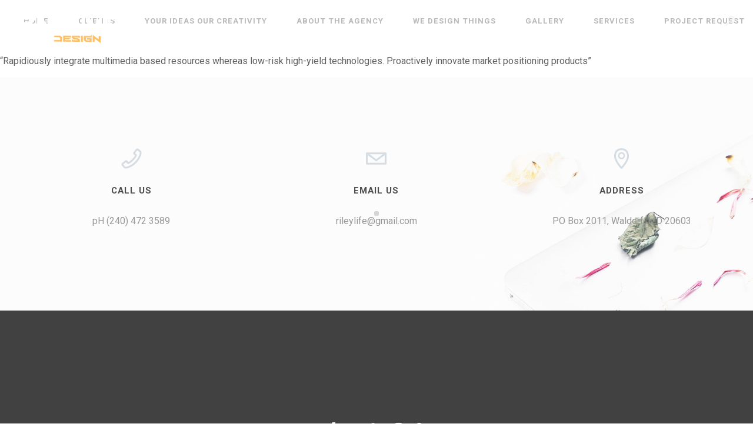

--- FILE ---
content_type: text/html; charset=UTF-8
request_url: https://pneumadesigngroup.com/testimonials/testimonial-04/
body_size: 19263
content:
<!DOCTYPE html>
<!--[if IE 9 ]><html lang="en" class="ie9"> <![endif]-->
<!--[if (gt IE 9)|!(IE)]><!--> <html lang="en"> <!--<![endif]-->
<head>
	<meta charset="UTF-8" />
	<meta content="width=device-width, initial-scale=1.0, maximum-scale=1" name="viewport">
	<title>Testimonial 04 &#8211; Pneuma design</title>
<meta name='robots' content='max-image-preview:large' />
	<style>img:is([sizes="auto" i], [sizes^="auto," i]) { contain-intrinsic-size: 3000px 1500px }</style>
	<link rel='dns-prefetch' href='//js-na2.hs-scripts.com' />
<link rel='dns-prefetch' href='//maps.googleapis.com' />
<link rel='dns-prefetch' href='//fonts.googleapis.com' />
<link rel="alternate" type="application/rss+xml" title="Pneuma design &raquo; Feed" href="https://pneumadesigngroup.com/feed/" />
<link rel="alternate" type="application/rss+xml" title="Pneuma design &raquo; Comments Feed" href="https://pneumadesigngroup.com/comments/feed/" />
<script type="text/javascript">
/* <![CDATA[ */
window._wpemojiSettings = {"baseUrl":"https:\/\/s.w.org\/images\/core\/emoji\/16.0.1\/72x72\/","ext":".png","svgUrl":"https:\/\/s.w.org\/images\/core\/emoji\/16.0.1\/svg\/","svgExt":".svg","source":{"concatemoji":"https:\/\/pneumadesigngroup.com\/wp-includes\/js\/wp-emoji-release.min.js?ver=6.8.3"}};
/*! This file is auto-generated */
!function(s,n){var o,i,e;function c(e){try{var t={supportTests:e,timestamp:(new Date).valueOf()};sessionStorage.setItem(o,JSON.stringify(t))}catch(e){}}function p(e,t,n){e.clearRect(0,0,e.canvas.width,e.canvas.height),e.fillText(t,0,0);var t=new Uint32Array(e.getImageData(0,0,e.canvas.width,e.canvas.height).data),a=(e.clearRect(0,0,e.canvas.width,e.canvas.height),e.fillText(n,0,0),new Uint32Array(e.getImageData(0,0,e.canvas.width,e.canvas.height).data));return t.every(function(e,t){return e===a[t]})}function u(e,t){e.clearRect(0,0,e.canvas.width,e.canvas.height),e.fillText(t,0,0);for(var n=e.getImageData(16,16,1,1),a=0;a<n.data.length;a++)if(0!==n.data[a])return!1;return!0}function f(e,t,n,a){switch(t){case"flag":return n(e,"\ud83c\udff3\ufe0f\u200d\u26a7\ufe0f","\ud83c\udff3\ufe0f\u200b\u26a7\ufe0f")?!1:!n(e,"\ud83c\udde8\ud83c\uddf6","\ud83c\udde8\u200b\ud83c\uddf6")&&!n(e,"\ud83c\udff4\udb40\udc67\udb40\udc62\udb40\udc65\udb40\udc6e\udb40\udc67\udb40\udc7f","\ud83c\udff4\u200b\udb40\udc67\u200b\udb40\udc62\u200b\udb40\udc65\u200b\udb40\udc6e\u200b\udb40\udc67\u200b\udb40\udc7f");case"emoji":return!a(e,"\ud83e\udedf")}return!1}function g(e,t,n,a){var r="undefined"!=typeof WorkerGlobalScope&&self instanceof WorkerGlobalScope?new OffscreenCanvas(300,150):s.createElement("canvas"),o=r.getContext("2d",{willReadFrequently:!0}),i=(o.textBaseline="top",o.font="600 32px Arial",{});return e.forEach(function(e){i[e]=t(o,e,n,a)}),i}function t(e){var t=s.createElement("script");t.src=e,t.defer=!0,s.head.appendChild(t)}"undefined"!=typeof Promise&&(o="wpEmojiSettingsSupports",i=["flag","emoji"],n.supports={everything:!0,everythingExceptFlag:!0},e=new Promise(function(e){s.addEventListener("DOMContentLoaded",e,{once:!0})}),new Promise(function(t){var n=function(){try{var e=JSON.parse(sessionStorage.getItem(o));if("object"==typeof e&&"number"==typeof e.timestamp&&(new Date).valueOf()<e.timestamp+604800&&"object"==typeof e.supportTests)return e.supportTests}catch(e){}return null}();if(!n){if("undefined"!=typeof Worker&&"undefined"!=typeof OffscreenCanvas&&"undefined"!=typeof URL&&URL.createObjectURL&&"undefined"!=typeof Blob)try{var e="postMessage("+g.toString()+"("+[JSON.stringify(i),f.toString(),p.toString(),u.toString()].join(",")+"));",a=new Blob([e],{type:"text/javascript"}),r=new Worker(URL.createObjectURL(a),{name:"wpTestEmojiSupports"});return void(r.onmessage=function(e){c(n=e.data),r.terminate(),t(n)})}catch(e){}c(n=g(i,f,p,u))}t(n)}).then(function(e){for(var t in e)n.supports[t]=e[t],n.supports.everything=n.supports.everything&&n.supports[t],"flag"!==t&&(n.supports.everythingExceptFlag=n.supports.everythingExceptFlag&&n.supports[t]);n.supports.everythingExceptFlag=n.supports.everythingExceptFlag&&!n.supports.flag,n.DOMReady=!1,n.readyCallback=function(){n.DOMReady=!0}}).then(function(){return e}).then(function(){var e;n.supports.everything||(n.readyCallback(),(e=n.source||{}).concatemoji?t(e.concatemoji):e.wpemoji&&e.twemoji&&(t(e.twemoji),t(e.wpemoji)))}))}((window,document),window._wpemojiSettings);
/* ]]> */
</script>
<link rel='stylesheet' id='larch-blog-css' href='https://pneumadesigngroup.com/wp-content/themes/larch-1/css/blog.css?ver=6.8.3' type='text/css' media='all' />
<link rel='stylesheet' id='larch-bootstrap-css' href='https://pneumadesigngroup.com/wp-content/themes/larch-1/css/bootstrap.css?ver=6.8.3' type='text/css' media='all' />
<link rel='stylesheet' id='larch-icons-font-css' href='https://pneumadesigngroup.com/wp-content/themes/larch-1/css/icons-font.css?ver=6.8.3' type='text/css' media='all' />
<link rel='stylesheet' id='larch-component-css' href='https://pneumadesigngroup.com/wp-content/themes/larch-1/css/component.css?ver=6.8.3' type='text/css' media='all' />
<!--[if lt IE 9]>
<link rel='stylesheet' id='larch-IE-css' href='https://pneumadesigngroup.com/wp-content/themes/larch-1/css/IE.css?ver=6.8.3' type='text/css' media='all' />
<![endif]-->
<link rel='stylesheet' id='larch-shortcodes-css' href='https://pneumadesigngroup.com/wp-content/themes/larch-1/functions/css/shortcodes.css?ver=6.8.3' type='text/css' media='all' />
<link rel='stylesheet' id='larch-woo-layout-css' href='https://pneumadesigngroup.com/wp-content/themes/larch-1/css/larch-woo-layout.css?ver=6.8.3' type='text/css' media='all' />
<link rel='stylesheet' id='larch-woocommerce-css' href='https://pneumadesigngroup.com/wp-content/themes/larch-1/css/larch-woocommerce.css?ver=6.8.3' type='text/css' media='all' />
<link rel='stylesheet' id='larch-mb-ytplayer-css' href='https://pneumadesigngroup.com/wp-content/themes/larch-1/css/mb.YTPlayer.css?ver=6.8.3' type='text/css' media='all' />
<link rel='stylesheet' id='larch-retina-css' href='https://pneumadesigngroup.com/wp-content/themes/larch-1/css/retina.css?ver=6.8.3' type='text/css' media='all' />
<link rel='stylesheet' id='larch-style-css' href='https://pneumadesigngroup.com/wp-content/themes/larch-1/style.css?ver=2.0' type='text/css' media='all' />
<style id='larch-style-inline-css' type='text/css'>
.widget li a:after, .widget_nav_menu li a:after, .custom-widget.widget_recent_entries li a:after{
		color: #363636;
	}
	body, p, .lovepost a, .widget ul li a, .widget p, .widget span, .widget ul li, .the_content ul li, .the_content ol li, #recentcomments li, .custom-widget h4, .widget.des_cubeportfolio_widget h4, .widget.des_recent_posts_widget h4, .custom-widget ul li a, .aio-icon-description, li, .smile_icon_list li .icon_description p, #recentcomments li span, .wpb-js-composer .vc_tta-color-grey.vc_tta-style-classic .vc_tta-panel .vc_tta-panel-title>a, .related_posts_listing .related_post .excerpt{
		
		font-family: 'Roboto', 'Arial', 'sans-serif';
		font-weight: normal;
		font-size: 16px;
		color: #363636;
	}
	
	.map_info_text{
		
		font-family: 'Roboto', 'Arial', 'sans-serif' ,sans-serif;
		font-weight: normal;
		font-size: 16px;
		color: #363636 !important;
	}
	
	a.pageXofY .pageX, .pricing .bestprice .name, .filter li a:hover, .widget_links ul li a:hover, #contacts a:hover, .title-color, .ms-staff-carousel .ms-staff-info h4, .filter li a:hover, .navbar-default .navbar-nav > .open > a, .navbar-default .navbar-nav > .open > a:hover, .navbar-default .navbar-nav > .open > a:focus, a.go-about:hover, .text_color, .navbar-nav .dropdown-menu a:hover, .profile .profile-name, #elements h4, #contact li a:hover, #agency-slider h5, .ms-showcase1 .product-tt h3, .filter li a.active, .contacts li i, .big-icon i, .navbar-default.dark .navbar-brand:hover,.navbar-default.dark .navbar-brand:focus, a.p-button.border:hover, .navbar-default.light-menu .navbar-nav > li > a.selected, .navbar-default.light-menu .navbar-nav > li > a.hover_selected, .navbar-default.light-menu .navbar-nav > li > a.selected:hover, .navbar-default.light-menu .navbar-nav > li > a.hover_selected:hover, .navbar-default.light-menu .navbar-nav > li > a.selected, .navbar-default.light-menu .navbar-nav > li > a.hover_selected, .navbar-default.light-menu .navbar-nav > .open > a,.navbar-default.light-menu .navbar-nav > .open > a:hover, .navbar-default.light-menu .navbar-nav > .open > a:focus, .light-menu .dropdown-menu > li > a:focus, a.social:hover:before, .symbol.colored i, .icon-nofill, .slidecontent-bi .project-title-bi p a:hover, .grid .figcaption a.thumb-link:hover, .tp-caption a:hover, .btn-1d:hover, .btn-1d:active, #contacts .tweet_text a, #contacts .tweet_time a, .social-font-awesome li a:hover, h2.post-title a:hover, .tags a:hover, .larch-button-color span, #contacts .form-success p, .nav-container .social-icons-fa a i:hover, .the_title h2 a:hover, .widget ul li a:hover, .des-pages .postpagelinks, .widget_nav_menu .current-menu-item > a, .team-position, .nav-container .larch_minicart li a:hover, .metas-container i, .header_style2_contact_info .telephone-contact .email, .widget-contact-content i,.woocommerce.widget_shopping_cart ul.cart_list li a:hover, .woocommerce.widget_shopping_cart ul.product_list_widget li a:hover{
	  color: #cad4db;
	}
	.special_tabs.horizontal.text .tab-selector .label.current,
	.woocommerce-page.woocommerce-page ul.products li.product a.add_to_cart_button:hover, .woocommerce ul.products li.product a.add_to_cart_button:hover, .woocommerce-page ul.products li.product a.add_to_cart_button:hover,
	body .ls-roundedflat .ls-nav-prev:hover, body .ls-roundedflat .ls-nav-next:hover,
	body .ls-roundedflat .ls-bottom-slidebuttons a.ls-nav-active, body .ls-roundedflat .ls-bottom-slidebuttons a:hover,
	.widget > h2:after, .widget > h4:after, .custom-widget > h4:after, .widget .widget-contact-content > h4:after, #footer-instagram p.clear a,
	.woocommerce #content input.button.alt:hover, .woocommerce #respond input#submit.alt:hover, .woocommerce a.button.alt:hover, .woocommerce button.button.alt:hover, .woocommerce input.button.alt:hover, .woocommerce-page #content input.button.alt:hover, .woocommerce-page #respond input#submit.alt:hover, .woocommerce-page a.button.alt:hover, .woocommerce-page button.button.alt:hover, .woocommerce-page input.button.alt:hover, .footer_newsletter form input.button, .cd-overlay-content span, .cd-nav-bg-fake, .errorbutton:hover, .info-circle-active, .newsletter_shortcode form input.button, .special_tabs.text.vertical .label.current, .larch-labeled h4,
		#primary_footer input[type='submit']{
		background: #cad4db !important;
		color: #fff !important;
	}
	.testimonials.style1 .testimonial span a, .metas a:hover, .vc_tta-color-grey.vc_tta-style-classic .vc_tta-panel.vc_active .vc_tta-panel-title>a, .widget-contact-content.centered i, .related_posts_listing .related_post .title:hover, .larch_breadcrumbs a:hover, .mail-box .news-l .opacity-icon i{
		color: #cad4db !important;
	}
	div.nav-style-6 > ul > .menu_items_wrapper > li > a:hover{
	color: #ffffff !important
	}
	
	.widget:not(.contact-widget-container):not(.instagram_widget):not(.recent_posts_widget_2) li a:hover:after, .widget_nav_menu li a:hover:after, .footer_sidebar ul li a:hover:after{
		border-bottom-color: #cad4db !important;
	}
	
	.special_tabs.horizontal.text .tab-selector .label:hover .title a:before, .ult_btn10_span:hover:before, a.aio-icon-read:hover:before{
		border-bottom-color: #cad4db !important;
	}
	
	.ult_cl_link_1 .ult_btn10_span:hover:before, .ult_cl_link_1 .ult_btn10_span:before{border:none !important;}
	
	.aio-icon-read, .tp-caption a.text_color{color: #cad4db !important;}
	
	#big_footer .social-icons-fa a i{color:#f2f2f2;}
	#big_footer .social-icons-fa a i:hover{color:#cad4db;}
	
	.homepage_parallax .home-logo-text a.light:hover, .homepage_parallax .home-logo-text a.dark:hover, .widget li a:hover:before, .widget_nav_menu li a:hover:before, .footer_sidebar ul li a:hover:before, .custom-widget li a:hover:before, .single-portfolio .social-shares ul li a:hover i, .social-shares ul li i:hover,
	.archive .the_title h2 a:hover, .page-template-blog-template .the_title h2 a:hover, .home.blog .blog-default.wideblog .container .the_title h2 a:hover,
	.blog-default-bg-masonry .the_title h2 a:hover, .product-title:hover{
		color: #cad4db !important;
	}
	
	
	a.sf-button.hide-icon, .tabs li.current, .readmore:hover, .navbar-default .navbar-nav > .open > a,.navbar-default .navbar-nav > .open > a:hover, .navbar-default .navbar-nav > .open > a:focus, a.p-button:hover, a.p-button.colored, .light #contacts a.p-button, .tagcloud a:hover, .rounded.fill, .colored-section, .pricing .bestprice .price, .pricing .bestprice .signup, .signup:hover, .divider.colored, .services-graph li span, .no-touch .hi-icon-effect-1a .hi-icon:hover, .hi-icon-effect-1b .hi-icon:hover, .no-touch .hi-icon-effect-1b .hi-icon:hover, .symbol.colored .line-left, .symbol.colored .line-right, .projects-overlay #projects-loader, .panel-group .panel.active .panel-heading, .double-bounce1, .double-bounce2, .larch-button-color-1d:after, .container1 > div, .container2 > div, .container3 > div, .cbp-l-caption-buttonLeft:hover, .cbp-l-caption-buttonRight:hover, .post-content a:hover .post-quote, .post-listing .post a:hover .post-quote, .larch-button-color-1d:after, .woocommerce .widget_price_filter .ui-slider-horizontal .ui-slider-range, .woocommerce-page .widget_price_filter .ui-slider-horizontal .ui-slider-range, .btn-contact-left input, #commentform .form-submit #submit:hover, a#send-comment:hover, .errorbutton, .woocommerce span.onsale, .woocommerce-page span.onsale, .des-button-dark, .des-pages .pages, .page-template-blog-template .post-quote, .single-post .post-quote,
	.special_tabs.icontext .label.current,
	.bt-contact a span input,
	.page-template-blog-masonry-template .metas p[data-rel='metas-categories'] a,
	.page-template-blog-masonry-grid-template .metas p[data-rel='metas-categories'] a,
	.archive .masonry .metas p[data-rel='metas-categories'] a,
	.page-template-blog-masonry-template .metas p[data-rel='metas-tags'] a,
	.page-template-blog-masonry-grid-template .metas p[data-rel='metas-tags'] a,
	.post-listing .post .blog-default-bg-masonry .post-quote,
	.widget h2:after, .widget h4:after, .custom-widget h4:after,
	.woocommerce .woocommerce-info, .woocommerce-page .woocommerce-info,
	.nav-container a.button.larch_minicart_cart_but,
	.nav-container a.button.larch_minicart_checkout_but,
	#pbd-alp-load-posts a:hover{
		background-color:#cad4db;
	}
	.woocommerce .woocommerce-info .showcoupon{color: #fff !important;opacity:0.8;}
	.aio-icon-tooltip .aio-icon:hover:after{box-shadow:0 0 0 1px #cad4db !important;}
	.just-icon-align-left .aio-icon:hover, .aio-icon-tooltip .aio-icon:hover, .btn-contact-left.inversecolor input:hover, .light .larch_little_shopping_bag .overview span.minicart_items, .larch_little_shopping_bag .overview span.minicart_items,
	#mc_embed_signup input#mc-embedded-subscribe:hover,
	#mc_embed_signup input#mc-embedded-subscribe:focus, .team_member_profile_content .aio-icon.circle:hover,
	.special_tabs.icon .current .larch_icon_special_tabs{
		background-color:#cad4db !important;
	}
	.aio-icon-tooltip .aio-icon.none:hover{background-color: transparent !important;}
	
	.widget .slick-dots li.slick-active i, .related_posts_listing .slick-dots li.slick-active i{color: #cad4db !important;opacity: 1;}
	
	
	.woocommerce-page a.button.wc-forward:hover, .woocommerce-page a.button.wc-forward.checkout:hover, .woocommerce .widget_price_filter .price_slider_amount .button:hover, .woocommerce-page .widget_price_filter .price_slider_amount .button:hover, .woocommerce #payment #place_order:hover, .woocommerce-page #payment #place_order:hover, .woocommerce .cart .button:hover, .woocommerce .cart input.button:hover, .woocommerce-page .cart .button:hover, .woocommerce-page .cart input.button:hover, .woocommerce .cart-collaterals .cart_totals a.button.alt:hover, .woocommerce-page .cart-collaterals .cart_totals a.button.alt:hover
	{
		background-color:#cad4db;
		color: #fff !important;
	}
	.nav-container a.button.larch_minicart_checkout_but:hover, .nav-container a.button.larch_minicart_cart_but:hover{
		background-color: #cad4db !important;
		color: #fff !important;
		border: none !important;
		opacity: 0.8;
	}
	.larch-button-color-1d:hover, .larch-button-color-1d:active{
		border: 1px double #cad4db;
	}
	
	.larch-button-color{
		background-color:#cad4db;
		color: #cad4db;
	}
	.cbp-l-caption-alignCenter .cbp-l-caption-buttonLeft:hover, .cbp-l-caption-alignCenter .cbp-l-caption-buttonRight:hover {
	    color: #cad4db !important;
	}
	.widget_posts .tabs li.current{border: 1px solid #cad4db;}
	.hi-icon-effect-1 .hi-icon:after{box-shadow: 0 0 0 3px #cad4db;}
	.colored-section:after {border: 20px solid #cad4db;}
	.filter li a.active, .filter li a:hover, .panel-group .panel.active .panel-heading{border:1px solid #cad4db;}
	.navbar-default.light-menu.border .navbar-nav > li > a.selected:before, .navbar-default.light-menu.border .navbar-nav > li > a.hover_selected:before, .navbar-default.light-menu.border .navbar-nav > li > a.selected:hover, .navbar-default.light-menu.border .navbar-nav > li > a.hover_selected:hover, .navbar-default.light-menu.border .navbar-nav > li > a.selected, .navbar-default.light-menu.border .navbar-nav > li > a.hover_selected{
		border-bottom: 1px solid #cad4db;
	}
	
	.doubleborder{
		border: 6px double #cad4db;
	}
	
	.special_tabs.icon .current .larch_icon_special_tabs{
		border: 1px solid #cad4db;
	}
	.larch-button-color, .des-pages .postpagelinks, .tagcloud a:hover{
		border: 1px solid #cad4db;
	}
	
	.navbar-collapse ul.menu-depth-1 li:not(.larch_mega_hide_link) a, .dl-menuwrapper li:not(.larch_mega_hide_link) a, .gosubmenu, .nav-container .larch_minicart ul li, .nav-style-6 ul.menu-depth-1 li a {
		font-family: 'Roboto', 'Arial', 'sans-serif', sans-serif;
		font-weight: normal;
		font-size: 15px;
		color: #cad4db;letter-spacing: 0px;
	}
	.dl-back{color: #cad4db;}
	
	.navbar-collapse ul.menu-depth-1 li:not(.larch_mega_hide_link):hover > a, .dl-menuwrapper li:not(.larch_mega_hide_link):hover > a, .dl-menuwrapper li:not(.larch_mega_hide_link):hover > a, .dl-menuwrapper li:not(.larch_mega_hide_link):hover > .gosubmenu, .dl-menuwrapper li.dl-back:hover, .navbar-nav:not(.cd-primary-nav) .dropdown-menu a:hover i, .dropdown-menu li.menu-item-has-children:not(.larch_mega_hide_link):hover > a:before{
		color: #cad4db !important;
	}
		
	.menu-simple ul.menu-depth-1, .menu-simple ul.menu-depth-1 ul, .menu-simple ul.menu-depth-1, .menu-simple #dl-menu ul{background-color: rgba(15,15,15,0.7) !important;
	}
	
	
	
	.navbar-collapse .larch_mega_menu ul.menu-depth-2, .navbar-collapse .larch_mega_menu ul.menu-depth-2 ul {background-color: transparent !important;} 
	
	.dl-menuwrapper li:not(.larch_mega_hide_link):hover > a{background-color: rgba(15,15,15,0.7) !important;
	}
	
	.menu-simple li:not(.larch_mega_menu) li.menu-item-depth-1:hover > a, .menu-simple li.menu-item-depth-2:hover > a, .menu-simple li.menu-item-depth-3:hover > a{background-color: rgba(15,15,15,0.7) !important;
	}
	
	.menu-square li:not(.larch_mega_menu) li.menu-item-depth-1:hover > a, .menu-square li.menu-item-depth-2:hover > a, .menu-square li.menu-item-depth-3:hover > a{background-color: rgba(15,15,15,0.7) !important;
	}
	
	
	
	.navbar-collapse li:not(.larch_mega_menu) ul.menu-depth-1 li:not(:first-child){
		border-top: 1px solid #0f0f0f;
	}
	
	
	
	.navbar-collapse li.larch_mega_menu ul.menu-depth-2{
		border-right: 1px solid #0f0f0f;
	}
	.rtl .navbar-collapse li.larch_mega_menu ul.menu-depth-2{
		border-left: 1px solid #0f0f0f;
	}
		
	#dl-menu ul li:not(:last-child) a, .larch_sub_menu_border_color{
		border-bottom: 1px solid #0f0f0f;
	}
	
	.navbar-collapse ul.navbar-nav > li > a, .navbar-collapse > .header_style2_menu > ul > li > a, .larch-header-button a, div.nav-style-6 > ul > .menu_items_wrapper > li > a {
		font-family: 'Heebo', 'Arial', 'sans-serif', sans-serif;
		font-weight: 700 !important;
		font-size: 13px;
		color: #a8a8a8;text-transform: uppercase;
letter-spacing: 1px;
	}
	
	.larch-header-button a{
		background: #ffffff;
		color: #abacaf;
		-webkit-border-radius:0px;-moz-border-radius:0px;-ms-border-radius:0px;-o-border-radius:0px;border-radius:0px;
	}
	.larch-header-button a:hover{
		background: #fafafa;
		color: #4c9cff;
	}
	
	.navbar-collapse > .header_style2_menu > ul > li > a:hover, 
	.navbar-collapse > .header_style2_menu > ul > li.current-menu-ancestor > a, 
	.navbar-collapse > .header_style2_menu > ul > li.current-menu-item > a, 
	.navbar-collapse > .header_style2_menu > ul > li > a.selected,
	.navbar-collapse > .header_style2_menu > ul > li > a.hover_selected,
	.navbar-collapse ul.navbar-nav > li > a:hover, 
	.navbar-collapse ul.navbar-nav > li.current-menu-ancestor > a, 
	.navbar-collapse ul.navbar-nav > li.current-menu-item > a, 
	.navbar-collapse ul.navbar-nav > li > a.selected,
	.navbar-collapse ul.navbar-nav > li > a.hover_selected{
		color: #ffffff !important;
	}
	
	
	.header.navbar .navbar-collapse ul li:hover a 
	{
		background: #ffffff;
		color: #fff !important;
	}
	
	header.navbar-default.larch-underlining .navbar-nav > li:hover > a:before{
		border-bottom-color: #ffffff !important;
	}
	
	header.navbar-default.header_after_scroll.larch-underlining .navbar-nav > li:hover > a:before{
		border-bottom-color: #ffffff !important;
	}
	
	
	
	
	
	header.style2 .navbar-nav > li, .navbar-default.menu-square.style2 .navbar-nav > li {padding-top:0px;}
	header.style2{
		padding-bottom:26px;
	}
	header.style2 .header_style2_menu{
		margin-top:26px !important;
	}
	
	.navbar-default .navbar-nav > li > a{
		padding-right:25px;
		padding-left:25px;
		padding-top:26px;
		padding-bottom:26px;
		//margin-bottom:24px;
	}
	
/*
	.navbar-default .navbar-nav > li > ul {
		margin-top:-24px !important;
	}
*/
	
	header .larch-header-button{margin-top:26px;}
	
	header.style5 .larch_right_header_icons,
	header.style1 .larch_right_header_icons,
	header.style2 .larch_right_header_icons,
	header.style4 .larch_right_header_icons,
	header.style6 .larch_right_header_icons
	{
		padding-top:26px;
		padding-bottom:26px;
		
	}
	
	header .larch_right_header_icons .icon, header .larch_right_header_icons{
		height: 25px;
		
	}
	header .larch_right_header_icons{
		margin-left: 50px;
		
	}
	
	header.style2 .header_style2_menu{ background-color: rgba(15,15,15,0.7) !important;
	}
	
	header:not(.header_after_scroll) .navbar-nav > li > ul{
		margin-top:26px;
	}

	header:not(.header_after_scroll) .dl-menuwrapper button:after{
		background: #ffffff;
		box-shadow: 0 6px 0 #ffffff, 0 12px 0 #ffffff;
	}

	.larch_minicart_wrapper{
		padding-top: 26px;
	}
	
	li.larch_mega_hide_link > a, li.larch_mega_hide_link > a:hover{
		font-family: 'Helvetica Neue', 'Arial', 'sans-serif' !important;
		font-weight: ;
		font-size: 11px !important;
		color: #f5f5f5 !important;text-transform: uppercase !important;
letter-spacing: 0px !important;
	}
	
/*
	.nav-container .larch_minicart li a:hover {
		color: #f5f5f5 !important;
		text-decoration: none;
	}
*/
	.nav-container .larch_minicart li a{
		font-family: 'Roboto', 'Arial', 'sans-serif';
		font-weight: normal;
		font-size: 15px;
		color: #cad4db;letter-spacing: 0px;
	}
	
	.dl-trigger{
		font-family: 'Heebo', 'Arial', 'sans-serif' !important;
		font-weight: 700 !important;
		font-size: 13px;text-transform: uppercase;
letter-spacing: 1px;
	}
	
	.larch_minicart{background-color: rgba(15,15,15,0.7) !important;
	}
	
	.page_content a, header a, #big_footer a{
		font-family: 'Roboto', 'Arial', 'sans-serif';
		font-weight: normal;
		font-size: 16px;
		color: #cad4db
	}
	
	
	.archive .the_title h2 a, .page-template-blog-template .the_title h2 a, .home.blog .blog-default.wideblog .container .the_title h2 a{
		font-family: 'Heebo', 'Arial', 'sans-serif';
		font-weight: 700 !important;
		font-size: 30px !important;
		color: #2b2b2b
	}
	
	
	.blog-default-bg-masonry .the_title h2 a,
	.des_recent_posts_widget.widget .title h4,
	.related_posts_listing .related_post .title{
		font-family: 'Heebo', 'Arial', 'sans-serif';
		font-weight: 700 !important;
		font-size: 21px !important;
		color: #2b2b2b
	}
	
	
	.page_content .vc_column-inner a:not(.blog-read-more):not(.vc_btn3):not(.ult_price_action_button):hover:not(.more-link):hover, header a:hover, #big_footer a:hover, .page-template-blog-masonry-template .posts_category_filter li:active,.page-template-blog-masonry-template .posts_category_filter li:focus, .page-template-blog-masonry-grid-template .posts_category_filter li:active,.page-template-blog-masonry-grid-template .posts_category_filter li:focus, .master_container a:active, .master_container .vc_column-inner a:not(.vc_btn3):not(.blog-read-more):hover:not(.label .title a):hover:hover:not(.more-link):hover{
		color: #cad4db !important;
		background-color: #cad4db;
	}
	.more-link:hover{color:#fff !important}
	.ult_tabmenu.style2 li.ult_tab_li a:hover, .special_tabs.text .label.current a:hover, .special_tabs.icontext .label.current a:hover, .special_tabs.text .label.current a:hover {
    color: #fff !important;
}
	.single_about_author a:hover{ color: #cad4db !important; }
	
	h1{
		font-family: 'Heebo', 'Arial', 'sans-serif';
		font-weight: 800;
		font-size: 50px;
		color: #cad4db;
	}
	
	h2{
		font-family: 'Heebo', 'Arial', 'sans-serif';
		font-weight: 700;
		font-size: 38px;
		color: #2b2b2b;
	}
	
	h3{
		font-family: 'Heebo', 'Arial', 'sans-serif';
		font-weight: 700;
		font-size: 28px;
		color: #2b2b2b;
	}
	
	h4{
		font-family: 'Heebo', 'Arial', 'sans-serif';
		font-weight: 700;
		font-size: 21px;
		color: #2b2b2b;
	}
	
	.ult-item-wrap .title h4{font-size: 16px !important;}
	.wpb_content_element .wpb_accordion_header.ui-accordion-header-active a{color: #cad4db;}
	h5{
		font-family: 'Heebo', 'Arial', 'sans-serif';
		font-weight: 700;
		font-size: 18px;
		color: #2b2b2b;
	}
	
	h6{
		font-family: 'Heebo', 'Arial', 'sans-serif';
		font-weight: 500;
		font-size: 15px;
		color: #2b2b2b;
	}
		
	header.navbar{background-color: rgba(16,16,16,0);
	}
	
	body#boxed_layout{background-color: #ffffff;
	}
	
	header .header_style2_contact_info{margin-top: 16px !important;margin-bottom: 16px !important;
	}
	
	header .navbar-header, header.style4 .nav-container .navbar-header .navbar-brand{margin-top: 16px;margin-bottom: 16px;margin-left: 0px;height:60px;
	}
	header a.navbar-brand img{max-height: 60px;}
			header.navbar.header_after_scroll, header.header_after_scroll .navbar-nav > li.larch_mega_menu > .dropdown-menu, header.header_after_scroll .navbar-nav > li:not(.larch_mega_menu) .dropdown-menu{background-color: rgba(16,16,16,1)
			}
			header.header_after_scroll a.navbar-brand img.logo_after_scroll{max-height: 60px;}
			header.header_after_scroll .navbar-collapse ul.menu-depth-1 li:not(.larch_mega_hide_link) a, header.header_after_scroll .dl-menuwrapper li:not(.larch_mega_hide_link) a, header.header_after_scroll .gosubmenu {
				color: #cad4db;
			}
			header.header_after_scroll .dl-back{color: #cad4db;}
			
			header.header_after_scroll .navbar-collapse ul.menu-depth-1 li:not(.larch_mega_hide_link):hover > a, header.header_after_scroll .dl-menuwrapper li:not(.larch_mega_hide_link):hover > a, header.header_after_scroll .dl-menuwrapper li:not(.larch_mega_hide_link):hover > a, header.header_after_scroll .dl-menuwrapper li:not(.larch_mega_hide_link):hover > header.header_after_scroll .gosubmenu, header.header_after_scroll .dl-menuwrapper li.dl-back:hover, header.header_after_scroll.navbar .nav-container .dropdown-menu li:hover{
				color: #cad4db !important;
			}
			
			.dropdown-menu li.menu-item-has-children:not(.larch_mega_hide_link) > a:hover:after,
			.dropdown-menu li.menu-item-has-children:not(.larch_mega_hide_link) > a:focus:after,
			.dropdown-menu li.menu-item-has-children:not(.larch_mega_hide_link) > a:active:after, 
			.dropdown-menu li:hover > a:after{
			    border-bottom-color: #cad4db !important;
			}
						
			
			header ul.menu-depth-1,
			header ul.menu-depth-1 ul,
			header ul.menu-depth-1 ul li,
			header #dl-menu ul,
			header.header_after_scroll ul.menu-depth-1,
			header.header_after_scroll ul.menu-depth-1 ul,
			header.header_after_scroll ul.menu-depth-1 ul li,
			header.header_after_scroll #dl-menu ul{background-color: rgba(15,15,15,0.7) !important;
			}
			
			header.header_after_scroll .navbar-collapse .larch_mega_menu ul.menu-depth-2, header.header_after_scroll .navbar-collapse .larch_mega_menu ul.menu-depth-2 ul {background-color: transparent !important;} 
			

			header li:not(.larch_mega_menu) ul.menu-depth-1 li:hover, header li.larch_mega_menu li.menu-item-depth-1 li:hover, header #dl-menu ul li:hover
			,header.header_after_scroll li:not(.larch_mega_menu) ul.menu-depth-1 li:hover, header.header_after_scroll li.larch_mega_menu li.menu-item-depth-1 li:hover, header.header_after_scroll #dl-menu ul li:hover{background-color: rgba(15,15,15,0.7) !important;
			}

			
			header.header_after_scroll .navbar-collapse li:not(.larch_mega_menu) ul.menu-depth-1 li:not(:first-child){
				border-top: 1px solid #0f0f0f;
			}
			header.header_after_scroll .navbar-collapse li.larch_mega_menu ul.menu-depth-2{
				border-right: 1px solid #0f0f0f;
			}
			header.header_after_scroll #dl-menu li:not(:last-child) a, header.header_after_scroll #dl-menu ul li:not(:last-child) a{
				border-bottom: 1px solid #0f0f0f;
			}
			
			.header_after_scroll .navbar-collapse ul.navbar-nav > li > a, .header_after_scroll .navbar-collapse > .header_style2_menu > ul > li > a{
				font-family: 'Heebo', 'Arial', 'sans-serif';
				font-weight: 500;
				font-size: 13px;
				color: #808080;text-transform: uppercase;
letter-spacing: 1px;
			}
			
			.header_after_scroll .navbar-collapse > .header_style2_menu > ul > li > a:hover,
			.header_after_scroll .navbar-collapse > .header_style2_menu > ul > li.current-menu-ancestor > a,
			.header_after_scroll .navbar-collapse > .header_style2_menu > ul > li.current-menu-item > a,
			.header_after_scroll .navbar-collapse > .header_style2_menu > ul > li > a.selected,
			.header_after_scroll .navbar-collapse > .header_style2_menu > ul > li > a.hover_selected,
			.header_after_scroll .navbar-collapse ul.navbar-nav > li > a:hover,
			.header_after_scroll .navbar-collapse ul.navbar-nav > li.current-menu-ancestor > a,
			.header_after_scroll .navbar-collapse ul.navbar-nav > li.current-menu-item > a,
			.header_after_scroll .navbar-collapse ul.navbar-nav > li > a.selected, .header_after_scroll .navbar-collapse ul.navbar-nav > li > a.hover_selected{
				color: #ffffff !important;
			}
			
			.header_after_scroll .dl-menuwrapper button:after{
				background: #ffffff;
				box-shadow: 0 6px 0 #ffffff, 0 12px 0 #ffffff;
			}
			header.light .dl-menuwrapper button:after,
			header.header_after_scroll.light .dl-menuwrapper button:after{
				background: #101010;
				box-shadow: 0 6px 0 #101010, 0 12px 0 #101010;
			}
			header.dark .dl-menuwrapper button:after,
			header.header_after_scroll.dark .dl-menuwrapper button:after{
				background: #fff;
				box-shadow: 0 6px 0 #fff, 0 12px 0 #fff;
			}
			
			header.header_after_scroll li.larch_mega_hide_link > a, header.header_after_scroll li.larch_mega_hide_link > a:hover{
				color: # !important;
			}
						header.header_after_scroll.navbar-default .navbar-nav > li > a, header.headerclone.navbar-default .navbar-nav > li > a {
							padding-right:25px;
							padding-left:25px;
							padding-top:16px;
							padding-bottom:14px;
							 /*margin-bottom:14px;*/
							 margin-bottom: 0px;
						}
						
						 /*header.header_after_scroll.navbar-default .navbar-nav > li > a::before{
							margin-top:12px;
							margin-bottom: 0px;
						}*/
						
						header.header_after_scroll .larch-header-button{margin-top:16px;}
						
						header.header_after_scroll.style2 .navbar-nav > li, .navbar-default.menu-square.style2 .navbar-nav > li {padding-top:0px;}
						header.header_after_scroll.style2{
							padding-bottom:26px;
						}
						header.header_after_scroll.style2 .header_style2_menu{
							margin-top:26px !important;
						}
						
						header.style5.header_after_scroll .larch_right_header_icons,
						header.style1.header_after_scroll .larch_right_header_icons,
						header.style2.header_after_scroll .larch_right_header_icons,
						header.style4.header_after_scroll .larch_right_header_icons,
						header.style6.header_after_scroll .larch_right_header_icons
						{
							padding-top:16px;
							padding-bottom:14px;
						}
						
						header.header_after_scroll .navbar-nav > li > ul{
							margin-top:0px !important;
						}
					
						header.header_after_scroll .larch_minicart_wrapper{
							padding-top:14px;
						}
						
				header.header_after_scroll .header_style2_contact_info{margin-top: 16px !important;margin-bottom: 16px !important;
				}
				header.header_after_scroll .navbar-header, header.style4.header_after_scroll .nav-container .navbar-header .navbar-brand, header.headerclone .navbar-header{margin-top: 16px;margin-bottom: 16px;margin-left: 0px;height:60px;
				}
				header.header_after_scroll a.navbar-brand h1{
					font-size:  !important;
				}
				
	#primary_footer > .container, #primary_footer > .no-fcontainer{
		padding-top:120px;
		padding-bottom:70px;
	}
/* 	#primary_footer */#big_footer{background-repeat:no-repeat; background-position:center center; -o-background-size: cover !important; -moz-background-size: cover !important; -webkit-background-size: cover !important; background-size: cover !important;background: url(https://demos.upperthemes.com/larch/demo1/wp-content/uploads/sites/2/revslider/home1/page-title-4.jpg) no-repeat; background-size: cover !important;
	}
	
	#primary_footer input, 
	#primary_footer textarea{background: #fff;
	}
	header.header_not_fixed ul.menu-depth-1,
	header.header_not_fixed ul.menu-depth-1 ul,
	header.header_not_fixed ul.menu-depth-1 ul li,
	header.header_not_fixed #dl-menu ul{background-color: rgba(15,15,15,0.7) !important;
	}

	header.header_not_fixed li:not(.larch_mega_menu) ul.menu-depth-1 li:hover, header.header_not_fixed li.larch_mega_menu li.menu-item-depth-1 li:hover, header.header_not_fixed #dl-menu ul li:hover{background-color: rgba(15,15,15,0.7) !important;
	}
	
	
 	#primary_footer input:not(input.button), 
	#primary_footer textarea{
		border: 1px solid #ffffff !important;
	}
	
	#big_footer .widget-newsletter input{
		background: #ffffff !important;
	}
	
	.footer_sidebar ul:not(.instagram-pics) li{
		border-bottom: 1px solid #ffffff !important;
	}
	.footer_sidebar ul:not(.instagram-pics) li:first-child{
		border-top: 1px solid #ffffff !important;
	}
	
	
	.footer_sidebar table td, .footer_sidebar table th, .footer_sidebar .wp-caption{
		border: 1px solid #ffffff;
	}
	#primary_footer a, .widget-contact-info-content{
		color: #7d7d7d;
	}
	
	#primary_footer, #primary_footer p, #big_footer input, #big_footer textarea{
		color: #7d7d7d;
	}
	
	#primary_footer .footer_sidebar > h4, #primary_footer .footer_sidebar > .widget > h4, #primary_footer .widget .widget-contact-content h4 {
		color: #212121;
	}
	
	#secondary_footer{background-color: rgba(16,16,16,1);
		padding-top:190px;
		padding-bottom:60px;
	}
	
	#secondary_footer .social-icons-fa a i{
		font-size: 18px;
		line-height: 18px;
		color: #f2f2f2;
	}
	#secondary_footer .social-icons-fa a i:before{
		font-size: 18px;
	}
	#secondary_footer .social-icons-fa a:hover i{
		color: #cad4db;
	}
	
	header.style2 .search_input{
		height: calc(100% + 26px);
	}
	
	body.page-template-blog-template .blog-read-more:hover, body.archive .blog-read-more:hover,
	body.page-template-blog-template .more-link:hover, body.archive .more-link:hover{
		background-color:#cad4db !important;
		color: #fff !important;
	}
	
	body > .search_input{background-color: rgba(28,28,28,1);
	}
	body > .search_input input.search_input_value{
		font-family: 'Helvetica Neue', 'Arial', 'sans-serif';
		font-weight: ;
	}
	body > .search_input input.search_input_value, body > .search_input .search_close{
		font-size: 18px;
		color: #d1d1d1;
	}
	
	body > .search_input input.search_input_value::placeholder{
		color: #d1d1d1;
	}
	
	
	body > .search_input input.search_input_value::-webkit-input-placeholder, body > .search_input input.search_input_value::-moz-placeholder, body > .search_input input.search_input_value:-ms-input-placeholder, body > .search_input input.search_input_value:-moz-placeholder, body > .search_input input.search_input_value::placeholder{
		color: #d1d1d1;
	}
	
	
	body > .search_input .ajax_search_results ul{background-color: rgba(255,255,255,0.98);
	}
	body > .search_input .ajax_search_results ul li.selected{background-color: rgba(242,242,242,0.98);
	}
	
	
	body > .search_input .ajax_search_results ul li{
		border-bottom: 1px solid #dedede;
	}
	body > .search_input .ajax_search_results ul li a{
		font-family: 'Helvetica Neue', 'Arial', 'sans-serif';
		font-weight: ;
		font-size: 14px;
		color: #696969
	}
	body > .search_input .ajax_search_results ul li.selected a{
		color: #3d3d3d
	}
	body > .search_input .ajax_search_results ul li a span, body > .search_input .ajax_search_results ul li a span i{
		font-family: 'Helvetica Neue', 'Arial', 'sans-serif';
		font-weight: ;
		font-size: 12px;
		color: #c2c2c2
	}
	body > .search_input .ajax_search_results ul li.selected a span{
		color: #c2c2c2
	}
		body #larch_website_load, #larch_website_load .load2 .loader:before, #larch_website_load .load2 .loader:after, #larch_website_load .load3 .loader:after{background: #ffffff;}
		
		.ball-pulse>div, .ball-pulse-sync>div, .ball-scale>div, .ball-rotate>div, .ball-rotate>div:before, .ball-clip-rotate>div, .ball-clip-rotate-pulse>div:first-child, .ball-beat>div, .ball-scale-multiple>div, .ball-triangle-path>div, .ball-pulse-rise>div, .ball-grid-beat>div, .ball-grid-pulse>div, .ball-spin-fade-loader>div, .ball-zig-zag>div, .ball-zig-zag-deflect>div, .line-scale>div, .line-scale-party>div, .line-scale-pulse-out>div, .line-scale-pulse-out-rapid>div, .line-spin-fade-loader>div, .square-spin>div, .pacman>div:nth-child(3),.pacman>div:nth-child(4),.pacman>div:nth-child(5),.pacman>div:nth-child(6), .cube-transition>div, .ball-rotate>div:after, .ball-rotate>div:before, #larch_website_load .load3 .loader:before, #larch_website_load .load3 .loader:before{background-color: #242424;}

		.ball-clip-rotate>div{border-top-color: #242424;border-left-color: #242424;border-right-color: #242424;}

		.ball-clip-rotate-pulse>div:last-child, .ball-clip-rotate-multiple>div:last-child{border-top-color: #242424;border-bottom-color: #242424;}
		
		.ball-clip-rotate-multiple>div{border-right-color: #242424;border-left-color:#242424;}

		.ball-triangle-path>div, .ball-scale-ripple>div, .ball-scale-ripple-multiple>div{border-color:#242424;}
		
		.pacman>div:first-of-type, .pacman>div:nth-child(2){border-top-color: #242424;border-left-color: #242424;border-bottom-color: #242424;}
		
		.load2 .loader{box-shadow:inset 0 0 0 1em #242424;}
		.load3 .loader{background:#242424;background:-moz-linear-gradient(left, #242424 10%, rgba(36,36,36, 0) 42%);background:-webkit-linear-gradient(left, #242424 10%, rgba(36,36,36, 0) 42%);background:-o-linear-gradient(left, #242424 10%, rgba(36,36,36, 0) 42%);background:-ms-linear-gradient(left, #242424 10%, rgba(36,36,36, 0) 42%);background:linear-gradient(to right, #242424 10%, rgba(36,36,36, 0) 42%);}
			
		.load6 .loader{font-size:50px;text-indent:-9999em;overflow:hidden;width:1em;height:1em;border-radius:50%;position:relative;-webkit-transform:translateZ(0);-ms-transform:translateZ(0);transform:translateZ(0);-webkit-animation:load6 1.7s infinite ease;animation:load6 1.7s infinite ease}@-webkit-keyframes 'load6'{0%{-webkit-transform:rotate(0deg);transform:rotate(0deg);box-shadow:0 -0.83em 0 -0.4em #242424, 0 -0.83em 0 -0.42em #242424, 0 -0.83em 0 -0.44em #242424, 0 -0.83em 0 -0.46em #242424, 0 -0.83em 0 -0.477em #242424;}5%,95%{box-shadow:0 -0.83em 0 -0.4em #242424, 0 -0.83em 0 -0.42em #242424, 0 -0.83em 0 -0.44em #242424, 0 -0.83em 0 -0.46em #242424, 0 -0.83em 0 -0.477em #242424;}10%,59%{box-shadow:0 -0.83em 0 -0.4em #242424, -0.087em -0.825em 0 -0.42em #242424, -0.173em -0.812em 0 -0.44em #242424, -0.256em -0.789em 0 -0.46em #242424, -0.297em -0.775em 0 -0.477em #242424;}20%{box-shadow:0 -0.83em 0 -0.4em #242424, -0.338em -0.758em 0 -0.42em #242424, -0.555em -0.617em 0 -0.44em #242424, -0.671em -0.488em 0 -0.46em #242424, -0.749em -0.34em 0 -0.477em #242424;}38%{box-shadow:0 -0.83em 0 -0.4em #242424, -0.377em -0.74em 0 -0.42em #242424, -0.645em -0.522em 0 -0.44em #242424, -0.775em -0.297em 0 -0.46em #242424, -0.82em -0.09em 0 -0.477em #242424;}100%{-webkit-transform:rotate(360deg);transform:rotate(360deg);box-shadow:0 -0.83em 0 -0.4em #242424, 0 -0.83em 0 -0.42em #242424, 0 -0.83em 0 -0.44em #242424, 0 -0.83em 0 -0.46em #242424, 0 -0.83em 0 -0.477em #242424;}}@keyframes 'load6'{0%{-webkit-transform:rotate(0deg);transform:rotate(0deg);box-shadow:0 -0.83em 0 -0.4em #242424, 0 -0.83em 0 -0.42em #242424, 0 -0.83em 0 -0.44em #242424, 0 -0.83em 0 -0.46em #242424, 0 -0.83em 0 -0.477em #242424;}5%,95%{box-shadow:0 -0.83em 0 -0.4em #242424, 0 -0.83em 0 -0.42em #242424, 0 -0.83em 0 -0.44em #242424, 0 -0.83em 0 -0.46em #242424, 0 -0.83em 0 -0.477em #242424;}10%,59%{box-shadow:0 -0.83em 0 -0.4em #242424, -0.087em -0.825em 0 -0.42em #242424, -0.173em -0.812em 0 -0.44em #242424, -0.256em -0.789em 0 -0.46em #242424, -0.297em -0.775em 0 -0.477em #242424;}20%{box-shadow:0 -0.83em 0 -0.4em #242424, -0.338em -0.758em 0 -0.42em #242424, -0.555em -0.617em 0 -0.44em #242424, -0.671em -0.488em 0 -0.46em #242424, -0.749em -0.34em 0 -0.477em #242424;}38%{box-shadow:0 -0.83em 0 -0.4em #242424, -0.377em -0.74em 0 -0.42em #242424, -0.645em -0.522em 0 -0.44em #242424, -0.775em -0.297em 0 -0.46em #242424, -0.82em -0.09em 0 -0.477em #242424;}100%{-webkit-transform:rotate(360deg);transform:rotate(360deg);box-shadow:0 -0.83em 0 -0.4em #242424, 0 -0.83em 0 -0.42em #242424, 0 -0.83em 0 -0.44em #242424, 0 -0.83em 0 -0.46em #242424, 0 -0.83em 0 -0.477em #242424;}}
	.larch_breadcrumbs, .larch_breadcrumbs a, .larch_breadcrumbs span{
		font-family: 'Roboto', 'Arial', 'sans-serif';
		font-weight: normal;
		color: #c4c4c4;
		font-size: 16px;
	}

	#menu_top_bar > li ul{background: #ffffff;}
	#menu_top_bar > li ul li:hover{background: #fafafa;}
	#menu_top_bar > li ul a{color: #abacaf !important;}
	#menu_top_bar > li ul a:hover, #menu_top_bar > li ul li:hover > a{color: #4c9cff !important;}
	
	header.navbar .nav-container .larch_right_header_icons .icon, header .menu-controls .icon, header.style2 span.social_container i, header .menu-controls .icon, header .social_container i{color: #ebebeb !important;}
	
	header.style6 .cd-nav-trigger .cd-icon, header.style6 .cd-nav-trigger .cd-icon::before, header.style6 .cd-nav-trigger .cd-icon:after{background-color:#ebebeb !important;}
	
	.header-style6-panel-open header.style6 .cd-nav-trigger .cd-icon, 
	.header-style6-panel-open header.style6 .cd-nav-trigger .cd-icon::before, 
	.header-style6-panel-open header.style6 .cd-nav-trigger .cd-icon:after{
		background-color: #ffffff !important;
	}
	
	header.navbar .nav-container .larch_right_header_icons .icon:hover, header .menu-controls .larch_right_header_icons .icon:hover, header.style2 span.social_container:hover i, header .social_container:hover i{color: #ffffff !important;}
	
	header.style6 .cd-nav-trigger:not(.close-nav) .cd-icon:hover, header.style6 .cd-nav-trigger .cd-icon:hover::before, header.style6 .cd-nav-trigger .cd-icon:hover:after{background-color:#ffffff !important}
	
	header.header_after_scroll.navbar .nav-container .larch_right_header_icons .icon, header .menu-controls .larch_right_header_icons .icon, header.header_after_scroll .social_container i{color: #ebebeb !important;}
	
	header.header_after_scroll.style6 .cd-nav-trigger .cd-icon, header.header_after_scroll.style6 .cd-nav-trigger .cd-icon::before, header.header_after_scroll.style6 .cd-nav-trigger .cd-icon:after{background-color:#ebebeb !important;}
	
	header.header_after_scroll.navbar .nav-container .larch_right_header_icons .icon:hover, header .menu-controls .larch_right_header_icons .icon:hover, header.header_after_scroll .social_container:hover i{color: #ffffff !important;}
	
	header.header_after_scroll.style6 .cd-nav-trigger .cd-icon:hover, header.header_after_scroll.style6 .cd-nav-trigger .cd-icon:hover::before, header.header_after_scroll.style6 .cd-nav-trigger .cd-icon:hover:after{background-color:#ffffff !important;}
	

	
	.cd-overlay-content span, .cd-nav-bg-fake{}
	
	
		.larch-push-sidebar.larch-push-sidebar-right{background-color:#ffffff !important;}
		
		.larch-push-sidebar .widget h2 > .widget_title_span, .larch-push-sidebar .wpb_content_element .wpb_accordion_header a, .larch-push-sidebar .custom-widget h4, .larch-push-sidebar .widget.des_cubeportfolio_widget h4, .larch-push-sidebar .widget.des_recent_posts_widget h4, .larch-push-sidebar, .larch-push-sidebar .widget h4{
			
			font-family: 'Helvetica Neue', 'Arial', 'sans-serif';
			font-weight: ;
			color: #595959 !important;
			font-size: 14px;
		}
		
		.larch-push-sidebar a:not(.vc_btn3 a){
			
			font-family: 'Helvetica Neue', 'Arial', 'sans-serif';
			font-weight: ;
			color: #595959 !important;
			font-size: 14px;
		}
		
		.larch-push-sidebar a:not(.vc_btn3):hover{
			color: #43b8de !important;
		}
		
		.larch-push-sidebar p, .larch-push-sidebar a:not(.vc_btn3), .larch-push-sidebar .widget ul li, .larch-push-sidebar .widget span{
			
			font-family: 'Helvetica Neue', 'Arial', 'sans-serif';
			font-weight: ;
			color: #595959 !important;
			font-size: 14px;
		}
	
		.widget h2 > .widget_title_span, .custom-widget h4, .widget.des_cubeportfolio_widget h4, .widget.des_recent_posts_widget > h4, .sidebar .widget > h4,.widget .widget-contact-content > h4{
			
			font-family: 'Heebo', 'Arial', 'sans-serif';
			font-weight: 700;
			color: #2b2b2b;
			font-size: 15px;
		}
		
		#big_footer .widget h2 > .widget_title_span, #big_footer .custom-widget h4, #big_footer .widget.des_cubeportfolio_widget h4, #big_footer .widget.des_recent_posts_widget > h4, #primary_footer .footer_sidebar > h4, #primary_footer .widget h4, #primary_footer .widget .widget-contact-content h4{
			
			font-family: 'Heebo', 'Arial', 'sans-serif';
			font-weight: 700;
			font-size: 15px !important;
		}
		
		#larch-push-sidebar-content .widget h2 > .widget_title_span, #larch-push-sidebar-content .custom-widget h4, #larch-push-sidebar-content .widget.des_cubeportfolio_widget h4, #larch-push-sidebar-content .widget.des_recent_posts_widget h4{
			
			font-family: 'Heebo', 'Arial', 'sans-serif';
			font-weight: 700;
			font-size: 15px;
		}
	.less-letter-spacing{
    letter-spacing:-3px;
}
.dropdown-menu li.menu-item-has-children:not(.larch_mega_hide_link) > a:hover:after, .dropdown-menu li.menu-item-has-children:not(.larch_mega_hide_link) > a:focus:after, .dropdown-menu li.menu-item-has-children:not(.larch_mega_hide_link) > a:active:after {
    border-bottom-color: #fff !important;
}

.playfair-font{
    font-family: 'Playfair Display';
}

.single-portfolio #nav-menu-item-11883 > a,
.single-product #nav-menu-item-11980 > a{
    color: #d05868 !important;
}

/*
.woocommerce header.navbar {
    background-color: rgba(255,255,255,1);
}*/

article.portfolio_type-singlepageinlineajax-grid .projects_description{
    margin:50px 0;
}

</style>
<style id='wp-emoji-styles-inline-css' type='text/css'>

	img.wp-smiley, img.emoji {
		display: inline !important;
		border: none !important;
		box-shadow: none !important;
		height: 1em !important;
		width: 1em !important;
		margin: 0 0.07em !important;
		vertical-align: -0.1em !important;
		background: none !important;
		padding: 0 !important;
	}
</style>
<link rel='stylesheet' id='wp-block-library-css' href='https://pneumadesigngroup.com/wp-includes/css/dist/block-library/style.min.css?ver=6.8.3' type='text/css' media='all' />
<style id='classic-theme-styles-inline-css' type='text/css'>
/*! This file is auto-generated */
.wp-block-button__link{color:#fff;background-color:#32373c;border-radius:9999px;box-shadow:none;text-decoration:none;padding:calc(.667em + 2px) calc(1.333em + 2px);font-size:1.125em}.wp-block-file__button{background:#32373c;color:#fff;text-decoration:none}
</style>
<style id='pdfemb-pdf-embedder-viewer-style-inline-css' type='text/css'>
.wp-block-pdfemb-pdf-embedder-viewer{max-width:none}

</style>
<link rel='stylesheet' id='font-awesome-css' href='https://pneumadesigngroup.com/wp-content/plugins/contact-widgets/assets/css/font-awesome.min.css?ver=4.7.0' type='text/css' media='all' />
<style id='global-styles-inline-css' type='text/css'>
:root{--wp--preset--aspect-ratio--square: 1;--wp--preset--aspect-ratio--4-3: 4/3;--wp--preset--aspect-ratio--3-4: 3/4;--wp--preset--aspect-ratio--3-2: 3/2;--wp--preset--aspect-ratio--2-3: 2/3;--wp--preset--aspect-ratio--16-9: 16/9;--wp--preset--aspect-ratio--9-16: 9/16;--wp--preset--color--black: #000000;--wp--preset--color--cyan-bluish-gray: #abb8c3;--wp--preset--color--white: #ffffff;--wp--preset--color--pale-pink: #f78da7;--wp--preset--color--vivid-red: #cf2e2e;--wp--preset--color--luminous-vivid-orange: #ff6900;--wp--preset--color--luminous-vivid-amber: #fcb900;--wp--preset--color--light-green-cyan: #7bdcb5;--wp--preset--color--vivid-green-cyan: #00d084;--wp--preset--color--pale-cyan-blue: #8ed1fc;--wp--preset--color--vivid-cyan-blue: #0693e3;--wp--preset--color--vivid-purple: #9b51e0;--wp--preset--gradient--vivid-cyan-blue-to-vivid-purple: linear-gradient(135deg,rgba(6,147,227,1) 0%,rgb(155,81,224) 100%);--wp--preset--gradient--light-green-cyan-to-vivid-green-cyan: linear-gradient(135deg,rgb(122,220,180) 0%,rgb(0,208,130) 100%);--wp--preset--gradient--luminous-vivid-amber-to-luminous-vivid-orange: linear-gradient(135deg,rgba(252,185,0,1) 0%,rgba(255,105,0,1) 100%);--wp--preset--gradient--luminous-vivid-orange-to-vivid-red: linear-gradient(135deg,rgba(255,105,0,1) 0%,rgb(207,46,46) 100%);--wp--preset--gradient--very-light-gray-to-cyan-bluish-gray: linear-gradient(135deg,rgb(238,238,238) 0%,rgb(169,184,195) 100%);--wp--preset--gradient--cool-to-warm-spectrum: linear-gradient(135deg,rgb(74,234,220) 0%,rgb(151,120,209) 20%,rgb(207,42,186) 40%,rgb(238,44,130) 60%,rgb(251,105,98) 80%,rgb(254,248,76) 100%);--wp--preset--gradient--blush-light-purple: linear-gradient(135deg,rgb(255,206,236) 0%,rgb(152,150,240) 100%);--wp--preset--gradient--blush-bordeaux: linear-gradient(135deg,rgb(254,205,165) 0%,rgb(254,45,45) 50%,rgb(107,0,62) 100%);--wp--preset--gradient--luminous-dusk: linear-gradient(135deg,rgb(255,203,112) 0%,rgb(199,81,192) 50%,rgb(65,88,208) 100%);--wp--preset--gradient--pale-ocean: linear-gradient(135deg,rgb(255,245,203) 0%,rgb(182,227,212) 50%,rgb(51,167,181) 100%);--wp--preset--gradient--electric-grass: linear-gradient(135deg,rgb(202,248,128) 0%,rgb(113,206,126) 100%);--wp--preset--gradient--midnight: linear-gradient(135deg,rgb(2,3,129) 0%,rgb(40,116,252) 100%);--wp--preset--font-size--small: 13px;--wp--preset--font-size--medium: 20px;--wp--preset--font-size--large: 36px;--wp--preset--font-size--x-large: 42px;--wp--preset--spacing--20: 0.44rem;--wp--preset--spacing--30: 0.67rem;--wp--preset--spacing--40: 1rem;--wp--preset--spacing--50: 1.5rem;--wp--preset--spacing--60: 2.25rem;--wp--preset--spacing--70: 3.38rem;--wp--preset--spacing--80: 5.06rem;--wp--preset--shadow--natural: 6px 6px 9px rgba(0, 0, 0, 0.2);--wp--preset--shadow--deep: 12px 12px 50px rgba(0, 0, 0, 0.4);--wp--preset--shadow--sharp: 6px 6px 0px rgba(0, 0, 0, 0.2);--wp--preset--shadow--outlined: 6px 6px 0px -3px rgba(255, 255, 255, 1), 6px 6px rgba(0, 0, 0, 1);--wp--preset--shadow--crisp: 6px 6px 0px rgba(0, 0, 0, 1);}:where(.is-layout-flex){gap: 0.5em;}:where(.is-layout-grid){gap: 0.5em;}body .is-layout-flex{display: flex;}.is-layout-flex{flex-wrap: wrap;align-items: center;}.is-layout-flex > :is(*, div){margin: 0;}body .is-layout-grid{display: grid;}.is-layout-grid > :is(*, div){margin: 0;}:where(.wp-block-columns.is-layout-flex){gap: 2em;}:where(.wp-block-columns.is-layout-grid){gap: 2em;}:where(.wp-block-post-template.is-layout-flex){gap: 1.25em;}:where(.wp-block-post-template.is-layout-grid){gap: 1.25em;}.has-black-color{color: var(--wp--preset--color--black) !important;}.has-cyan-bluish-gray-color{color: var(--wp--preset--color--cyan-bluish-gray) !important;}.has-white-color{color: var(--wp--preset--color--white) !important;}.has-pale-pink-color{color: var(--wp--preset--color--pale-pink) !important;}.has-vivid-red-color{color: var(--wp--preset--color--vivid-red) !important;}.has-luminous-vivid-orange-color{color: var(--wp--preset--color--luminous-vivid-orange) !important;}.has-luminous-vivid-amber-color{color: var(--wp--preset--color--luminous-vivid-amber) !important;}.has-light-green-cyan-color{color: var(--wp--preset--color--light-green-cyan) !important;}.has-vivid-green-cyan-color{color: var(--wp--preset--color--vivid-green-cyan) !important;}.has-pale-cyan-blue-color{color: var(--wp--preset--color--pale-cyan-blue) !important;}.has-vivid-cyan-blue-color{color: var(--wp--preset--color--vivid-cyan-blue) !important;}.has-vivid-purple-color{color: var(--wp--preset--color--vivid-purple) !important;}.has-black-background-color{background-color: var(--wp--preset--color--black) !important;}.has-cyan-bluish-gray-background-color{background-color: var(--wp--preset--color--cyan-bluish-gray) !important;}.has-white-background-color{background-color: var(--wp--preset--color--white) !important;}.has-pale-pink-background-color{background-color: var(--wp--preset--color--pale-pink) !important;}.has-vivid-red-background-color{background-color: var(--wp--preset--color--vivid-red) !important;}.has-luminous-vivid-orange-background-color{background-color: var(--wp--preset--color--luminous-vivid-orange) !important;}.has-luminous-vivid-amber-background-color{background-color: var(--wp--preset--color--luminous-vivid-amber) !important;}.has-light-green-cyan-background-color{background-color: var(--wp--preset--color--light-green-cyan) !important;}.has-vivid-green-cyan-background-color{background-color: var(--wp--preset--color--vivid-green-cyan) !important;}.has-pale-cyan-blue-background-color{background-color: var(--wp--preset--color--pale-cyan-blue) !important;}.has-vivid-cyan-blue-background-color{background-color: var(--wp--preset--color--vivid-cyan-blue) !important;}.has-vivid-purple-background-color{background-color: var(--wp--preset--color--vivid-purple) !important;}.has-black-border-color{border-color: var(--wp--preset--color--black) !important;}.has-cyan-bluish-gray-border-color{border-color: var(--wp--preset--color--cyan-bluish-gray) !important;}.has-white-border-color{border-color: var(--wp--preset--color--white) !important;}.has-pale-pink-border-color{border-color: var(--wp--preset--color--pale-pink) !important;}.has-vivid-red-border-color{border-color: var(--wp--preset--color--vivid-red) !important;}.has-luminous-vivid-orange-border-color{border-color: var(--wp--preset--color--luminous-vivid-orange) !important;}.has-luminous-vivid-amber-border-color{border-color: var(--wp--preset--color--luminous-vivid-amber) !important;}.has-light-green-cyan-border-color{border-color: var(--wp--preset--color--light-green-cyan) !important;}.has-vivid-green-cyan-border-color{border-color: var(--wp--preset--color--vivid-green-cyan) !important;}.has-pale-cyan-blue-border-color{border-color: var(--wp--preset--color--pale-cyan-blue) !important;}.has-vivid-cyan-blue-border-color{border-color: var(--wp--preset--color--vivid-cyan-blue) !important;}.has-vivid-purple-border-color{border-color: var(--wp--preset--color--vivid-purple) !important;}.has-vivid-cyan-blue-to-vivid-purple-gradient-background{background: var(--wp--preset--gradient--vivid-cyan-blue-to-vivid-purple) !important;}.has-light-green-cyan-to-vivid-green-cyan-gradient-background{background: var(--wp--preset--gradient--light-green-cyan-to-vivid-green-cyan) !important;}.has-luminous-vivid-amber-to-luminous-vivid-orange-gradient-background{background: var(--wp--preset--gradient--luminous-vivid-amber-to-luminous-vivid-orange) !important;}.has-luminous-vivid-orange-to-vivid-red-gradient-background{background: var(--wp--preset--gradient--luminous-vivid-orange-to-vivid-red) !important;}.has-very-light-gray-to-cyan-bluish-gray-gradient-background{background: var(--wp--preset--gradient--very-light-gray-to-cyan-bluish-gray) !important;}.has-cool-to-warm-spectrum-gradient-background{background: var(--wp--preset--gradient--cool-to-warm-spectrum) !important;}.has-blush-light-purple-gradient-background{background: var(--wp--preset--gradient--blush-light-purple) !important;}.has-blush-bordeaux-gradient-background{background: var(--wp--preset--gradient--blush-bordeaux) !important;}.has-luminous-dusk-gradient-background{background: var(--wp--preset--gradient--luminous-dusk) !important;}.has-pale-ocean-gradient-background{background: var(--wp--preset--gradient--pale-ocean) !important;}.has-electric-grass-gradient-background{background: var(--wp--preset--gradient--electric-grass) !important;}.has-midnight-gradient-background{background: var(--wp--preset--gradient--midnight) !important;}.has-small-font-size{font-size: var(--wp--preset--font-size--small) !important;}.has-medium-font-size{font-size: var(--wp--preset--font-size--medium) !important;}.has-large-font-size{font-size: var(--wp--preset--font-size--large) !important;}.has-x-large-font-size{font-size: var(--wp--preset--font-size--x-large) !important;}
:where(.wp-block-post-template.is-layout-flex){gap: 1.25em;}:where(.wp-block-post-template.is-layout-grid){gap: 1.25em;}
:where(.wp-block-columns.is-layout-flex){gap: 2em;}:where(.wp-block-columns.is-layout-grid){gap: 2em;}
:root :where(.wp-block-pullquote){font-size: 1.5em;line-height: 1.6;}
</style>
<link rel='stylesheet' id='ultimate-vc-addons-modal-css' href='https://pneumadesigngroup.com/wp-content/plugins/Ultimate_VC_Addons/assets/min-css/modal.min.css?ver=3.19.11' type='text/css' media='all' />
<link rel='stylesheet' id='cubeportfolio-jquery-css-css' href='https://pneumadesigngroup.com/wp-content/plugins/cubeportfolio/public/css/main.min-1.13.2.css?ver=4.4' type='text/css' media='all' />
<link rel='stylesheet' id='ultimate-vc-addons-style-min-css' href='https://pneumadesigngroup.com/wp-content/plugins/Ultimate_VC_Addons/assets/min-css/ultimate.min.css?ver=6.8.3' type='text/css' media='all' />
<link rel='stylesheet' id='prettyphoto-css' href='https://pneumadesigngroup.com/wp-content/plugins/js_composer/assets/lib/vendor/prettyphoto/css/prettyPhoto.min.css?ver=8.6.1' type='text/css' media='all' />
<link rel='stylesheet' id='bsf-Defaults-css' href='https://pneumadesigngroup.com/wp-content/uploads/smile_fonts/Defaults/Defaults.css?ver=3.19.11' type='text/css' media='all' />
<link rel='stylesheet' id='ultimate-vc-addons-icons-css' href='https://pneumadesigngroup.com/wp-content/plugins/Ultimate_VC_Addons/assets/css/icons.css?ver=3.19.11' type='text/css' media='all' />
<link rel='stylesheet' id='ultimate-vc-addons-vidcons-css' href='https://pneumadesigngroup.com/wp-content/plugins/Ultimate_VC_Addons/assets/fonts/vidcons.css?ver=3.19.11' type='text/css' media='all' />
<link rel='stylesheet' id='ultimate-vc-addons-selected-google-fonts-style-css' href='https://fonts.googleapis.com/css?family=Heebo:normal,100,300,500,700,800|Roboto:normal,300,500,700|Roboto+Slab:normal,300,700|Playfair+Display:normal,700,900&#038;subset=hebrew,latin,cyrillic,cyrillic-ext,greek,latin-ext,greek-ext,vietnamese' type='text/css' media='all' />
<script type="text/javascript" id="real3d-flipbook-global-js-extra">
/* <![CDATA[ */
var flipbookOptions_global = {"pages":[],"pdfUrl":"","printPdfUrl":"","tableOfContent":[],"id":"","bookId":"","date":"","lightboxThumbnailUrl":"","mode":"normal","viewMode":"webgl","pageTextureSize":"2048","pageTextureSizeSmall":"1500","pageTextureSizeMobile":"","pageTextureSizeMobileSmall":"1024","minPixelRatio":"1","pdfTextLayer":"true","zoomMin":"0.9","zoomStep":"2","zoomSize":"","zoomReset":"false","doubleClickZoom":"true","pageDrag":"true","singlePageMode":"false","pageFlipDuration":"1","sound":"true","startPage":"1","pageNumberOffset":"0","deeplinking":{"enabled":"false","prefix":""},"responsiveView":"true","responsiveViewTreshold":"768","responsiveViewRatio":"1","cover":"true","backCover":"true","scaleCover":"false","pageCaptions":"false","height":"400","responsiveHeight":"true","containerRatio":"","thumbnailsOnStart":"false","contentOnStart":"false","searchOnStart":"","searchResultsThumbs":"false","tableOfContentCloseOnClick":"true","thumbsCloseOnClick":"true","autoplayOnStart":"false","autoplayInterval":"3000","autoplayLoop":"true","autoplayStartPage":"1","rightToLeft":"false","pageWidth":"","pageHeight":"","thumbSize":"130","logoImg":"","logoUrl":"","logoUrlTarget":"","logoCSS":"position:absolute;left:0;top:0;","menuSelector":"","zIndex":"auto","preloaderText":"","googleAnalyticsTrackingCode":"","pdfBrowserViewerIfIE":"false","modeMobile":"","viewModeMobile":"","aspectMobile":"","aspectRatioMobile":"0.71","singlePageModeIfMobile":"false","logoHideOnMobile":"false","mobile":{"thumbnailsOnStart":"false","contentOnStart":"false","pagesInMemory":"6","bitmapResizeHeight":"","bitmapResizeQuality":"","currentPage":{"enabled":"false"},"pdfUrl":""},"lightboxCssClass":"","lightboxLink":"","lightboxLinkNewWindow":"true","lightboxBackground":"rgb(81, 85, 88)","lightboxBackgroundPattern":"","lightboxBackgroundImage":"","lightboxContainerCSS":"display:inline-block;padding:10px;","lightboxThumbnailHeight":"300","lightboxThumbnailUrlCSS":"display:block;","lightboxThumbnailInfo":"false","lightboxThumbnailInfoText":"","lightboxThumbnailInfoCSS":"top: 0;  width: 100%; height: 100%; font-size: 16px; color: #000; background: rgba(255,255,255,.8); ","showTitle":"false","showDate":"false","hideThumbnail":"false","lightboxText":"","lightboxTextCSS":"display:block;","lightboxTextPosition":"top","lightBoxOpened":"false","lightBoxFullscreen":"false","lightboxStartPage":"","lightboxMarginV":"0","lightboxMarginH":"0","lights":"true","lightPositionX":"0","lightPositionY":"150","lightPositionZ":"1400","lightIntensity":"0.6","shadows":"true","shadowMapSize":"2048","shadowOpacity":"0.2","shadowDistance":"15","pageHardness":"2","coverHardness":"2","pageRoughness":"1","pageMetalness":"0","pageSegmentsW":"6","pageSegmentsH":"1","pagesInMemory":"20","bitmapResizeHeight":"","bitmapResizeQuality":"","pageMiddleShadowSize":"2","pageMiddleShadowColorL":"#999999","pageMiddleShadowColorR":"#777777","antialias":"false","pan":"0","tilt":"0","rotateCameraOnMouseDrag":"true","panMax":"20","panMin":"-20","tiltMax":"0","tiltMin":"0","currentPage":{"enabled":"true","title":"Current page","hAlign":"left","vAlign":"top"},"btnAutoplay":{"enabled":"true","title":"Autoplay"},"btnNext":{"enabled":"true","title":"Next Page"},"btnLast":{"enabled":"false","title":"Last Page"},"btnPrev":{"enabled":"true","title":"Previous Page"},"btnFirst":{"enabled":"false","title":"First Page"},"btnZoomIn":{"enabled":"true","title":"Zoom in"},"btnZoomOut":{"enabled":"true","title":"Zoom out"},"btnToc":{"enabled":"true","title":"Table of Contents"},"btnThumbs":{"enabled":"true","title":"Pages"},"btnShare":{"enabled":"true","title":"Share"},"btnNotes":{"enabled":"false","title":"Notes"},"btnDownloadPages":{"enabled":"false","url":"","title":"Download pages"},"btnDownloadPdf":{"enabled":"true","url":"","title":"Download PDF","forceDownload":"true","openInNewWindow":"true"},"btnSound":{"enabled":"true","title":"Sound"},"btnExpand":{"enabled":"true","title":"Toggle fullscreen"},"btnSingle":{"enabled":"true","title":"Toggle single page"},"btnSearch":{"enabled":"false","title":"Search"},"search":{"enabled":"false","title":"Search"},"btnBookmark":{"enabled":"false","title":"Bookmark"},"btnPrint":{"enabled":"true","title":"Print"},"btnTools":{"enabled":"true","title":"Tools"},"btnClose":{"enabled":"true","title":"Close"},"whatsapp":{"enabled":"true"},"twitter":{"enabled":"true"},"facebook":{"enabled":"true"},"pinterest":{"enabled":"true"},"email":{"enabled":"true"},"linkedin":{"enabled":"true"},"digg":{"enabled":"false"},"reddit":{"enabled":"false"},"shareUrl":"","shareTitle":"","shareImage":"","layout":"1","icons":"FontAwesome","skin":"light","useFontAwesome5":"true","sideNavigationButtons":"true","menuNavigationButtons":"false","backgroundColor":"rgb(81, 85, 88)","backgroundPattern":"","backgroundImage":"","backgroundTransparent":"false","menuBackground":"","menuShadow":"","menuMargin":"0","menuPadding":"0","menuOverBook":"false","menuFloating":"false","menuTransparent":"false","menu2Background":"","menu2Shadow":"","menu2Margin":"0","menu2Padding":"0","menu2OverBook":"true","menu2Floating":"false","menu2Transparent":"true","skinColor":"","skinBackground":"","hideMenu":"false","menuAlignHorizontal":"center","btnColor":"","btnColorHover":"","btnBackground":"none","btnRadius":"0","btnMargin":"0","btnSize":"18","btnPaddingV":"10","btnPaddingH":"10","btnShadow":"","btnTextShadow":"","btnBorder":"","arrowColor":"#fff","arrowColorHover":"#fff","arrowBackground":"rgba(0,0,0,0)","arrowBackgroundHover":"rgba(0, 0, 0, .15)","arrowRadius":"4","arrowMargin":"4","arrowSize":"40","arrowPadding":"10","arrowTextShadow":"0px 0px 1px rgba(0, 0, 0, 1)","arrowBorder":"","closeBtnColorHover":"#FFF","closeBtnBackground":"rgba(0,0,0,.4)","closeBtnRadius":"0","closeBtnMargin":"0","closeBtnSize":"20","closeBtnPadding":"5","closeBtnTextShadow":"","closeBtnBorder":"","floatingBtnColor":"","floatingBtnColorHover":"","floatingBtnBackground":"","floatingBtnBackgroundHover":"","floatingBtnRadius":"","floatingBtnMargin":"","floatingBtnSize":"","floatingBtnPadding":"","floatingBtnShadow":"","floatingBtnTextShadow":"","floatingBtnBorder":"","currentPageMarginV":"5","currentPageMarginH":"5","arrowsAlwaysEnabledForNavigation":"true","arrowsDisabledNotFullscreen":"true","touchSwipeEnabled":"true","fitToWidth":"false","rightClickEnabled":"true","linkColor":"rgba(0, 0, 0, 0)","linkColorHover":"rgba(255, 255, 0, 1)","linkOpacity":"0.4","linkTarget":"_blank","pdfAutoLinks":"false","disableRange":"false","strings":{"print":"Print","printLeftPage":"Print left page","printRightPage":"Print right page","printCurrentPage":"Print current page","printAllPages":"Print all pages","download":"Download","downloadLeftPage":"Download left page","downloadRightPage":"Download right page","downloadCurrentPage":"Download current page","downloadAllPages":"Download all pages","bookmarks":"Bookmarks","bookmarkLeftPage":"Bookmark left page","bookmarkRightPage":"Bookmark right page","bookmarkCurrentPage":"Bookmark current page","search":"Search","findInDocument":"Find in document","pagesFoundContaining":"pages found containing","noMatches":"No matches","matchesFound":"matches found","page":"Page","matches":"matches","thumbnails":"Thumbnails","tableOfContent":"Table of Contents","share":"Share","pressEscToClose":"Press ESC to close","password":"Password","addNote":"Add note","typeInYourNote":"Type in your note..."},"access":"free","backgroundMusic":"","cornerCurl":"false","pdfTools":{"pageHeight":1500,"thumbHeight":200,"quality":0.8,"textLayer":"true","autoConvert":"true"},"slug":"","convertPDFLinks":"true","convertPDFLinksWithClass":"","convertPDFLinksWithoutClass":"","overridePDFEmbedder":"true","overrideDflip":"true","overrideWonderPDFEmbed":"true","override3DFlipBook":"true","overridePDFjsViewer":"true","resumeReading":"false","previewPages":"","previewMode":"","lightboxCloseOnClick":"false","btnSelect":{"enabled":"true","title":"Select tool"},"sideBtnColor":"#fff","sideBtnColorHover":"#fff","sideBtnBackground":"rgba(0,0,0,.3)","sideBtnBackgroundHover":"","sideBtnRadius":"0","sideBtnMargin":"0","sideBtnSize":"25","sideBtnPaddingV":"10","sideBtnPaddingH":"10","sideBtnShadow":"","sideBtnTextShadow":"","sideBtnBorder":""};
/* ]]> */
</script>
<script type="text/javascript" src="https://pneumadesigngroup.com/wp-includes/js/jquery/jquery.min.js?ver=3.7.1" id="jquery-core-js"></script>
<script type="text/javascript" src="https://pneumadesigngroup.com/wp-includes/js/jquery/jquery-migrate.min.js?ver=3.4.1" id="jquery-migrate-js"></script>
<script type="text/javascript" src="https://pneumadesigngroup.com/wp-content/plugins/Ultimate_VC_Addons/assets/min-js/modal-all.min.js?ver=3.19.11" id="ultimate-vc-addons-modal-all-js"></script>
<script type="text/javascript" src="https://pneumadesigngroup.com/wp-content/plugins/Ultimate_VC_Addons/assets/min-js/ultimate.min.js?ver=3.19.11" id="ultimate-vc-addons-script-js"></script>
<script type="text/javascript" src="https://pneumadesigngroup.com/wp-content/plugins/Ultimate_VC_Addons/assets/min-js/modernizr-custom.min.js?ver=3.19.11" id="ultimate-vc-addons-modernizr-js"></script>
<script type="text/javascript" src="https://pneumadesigngroup.com/wp-content/plugins/Ultimate_VC_Addons/assets/min-js/jquery-ui.min.js?ver=3.19.11" id="jquery_ui-js"></script>
<script type="text/javascript" src="https://maps.googleapis.com/maps/api/js" id="ultimate-vc-addons-googleapis-js"></script>
<script type="text/javascript" src="https://pneumadesigngroup.com/wp-includes/js/jquery/ui/core.min.js?ver=1.13.3" id="jquery-ui-core-js"></script>
<script type="text/javascript" src="https://pneumadesigngroup.com/wp-includes/js/jquery/ui/mouse.min.js?ver=1.13.3" id="jquery-ui-mouse-js"></script>
<script type="text/javascript" src="https://pneumadesigngroup.com/wp-includes/js/jquery/ui/slider.min.js?ver=1.13.3" id="jquery-ui-slider-js"></script>
<script type="text/javascript" src="https://pneumadesigngroup.com/wp-content/plugins/Ultimate_VC_Addons/assets/min-js/jquery-ui-labeledslider.min.js?ver=3.19.11" id="ultimate-vc-addons_range_tick-js"></script>
<script type="text/javascript" src="https://pneumadesigngroup.com/wp-content/plugins/Ultimate_VC_Addons/assets/min-js/jparallax.min.js?ver=3.19.11" id="ultimate-vc-addons-jquery.shake-js"></script>
<script type="text/javascript" src="https://pneumadesigngroup.com/wp-content/plugins/Ultimate_VC_Addons/assets/min-js/vhparallax.min.js?ver=3.19.11" id="ultimate-vc-addons-jquery.vhparallax-js"></script>
<script type="text/javascript" src="https://pneumadesigngroup.com/wp-content/plugins/Ultimate_VC_Addons/assets/min-js/ultimate_bg.min.js?ver=3.19.11" id="ultimate-vc-addons-row-bg-js"></script>
<script type="text/javascript" src="https://pneumadesigngroup.com/wp-content/plugins/Ultimate_VC_Addons/assets/min-js/mb-YTPlayer.min.js?ver=3.19.11" id="ultimate-vc-addons-jquery.ytplayer-js"></script>
<script></script><link rel="https://api.w.org/" href="https://pneumadesigngroup.com/wp-json/" /><link rel="EditURI" type="application/rsd+xml" title="RSD" href="https://pneumadesigngroup.com/xmlrpc.php?rsd" />
<meta name="generator" content="WordPress 6.8.3" />
<link rel="canonical" href="https://pneumadesigngroup.com/testimonials/testimonial-04/" />
<link rel='shortlink' href='https://pneumadesigngroup.com/?p=299' />
<link rel="alternate" title="oEmbed (JSON)" type="application/json+oembed" href="https://pneumadesigngroup.com/wp-json/oembed/1.0/embed?url=https%3A%2F%2Fpneumadesigngroup.com%2Ftestimonials%2Ftestimonial-04%2F" />
<link rel="alternate" title="oEmbed (XML)" type="text/xml+oembed" href="https://pneumadesigngroup.com/wp-json/oembed/1.0/embed?url=https%3A%2F%2Fpneumadesigngroup.com%2Ftestimonials%2Ftestimonial-04%2F&#038;format=xml" />
			<!-- DO NOT COPY THIS SNIPPET! Start of Page Analytics Tracking for HubSpot WordPress plugin v11.3.21-->
			<script class="hsq-set-content-id" data-content-id="blog-post">
				var _hsq = _hsq || [];
				_hsq.push(["setContentType", "blog-post"]);
			</script>
			<!-- DO NOT COPY THIS SNIPPET! End of Page Analytics Tracking for HubSpot WordPress plugin -->
			<style type="text/css">.recentcomments a{display:inline !important;padding:0 !important;margin:0 !important;}</style><script type="text/javascript">if (typeof ajaxurl === "undefined") {var ajaxurl = "https://pneumadesigngroup.com/wp-admin/admin-ajax.php"}</script><meta name="generator" content="Powered by WPBakery Page Builder - drag and drop page builder for WordPress."/>
<noscript><style>.lazyload[data-src]{display:none !important;}</style></noscript><style>.lazyload{background-image:none !important;}.lazyload:before{background-image:none !important;}</style><meta name="generator" content="Powered by Slider Revolution 6.5.5 - responsive, Mobile-Friendly Slider Plugin for WordPress with comfortable drag and drop interface." />
<script type="text/javascript">function setREVStartSize(e){
			//window.requestAnimationFrame(function() {				 
				window.RSIW = window.RSIW===undefined ? window.innerWidth : window.RSIW;	
				window.RSIH = window.RSIH===undefined ? window.innerHeight : window.RSIH;	
				try {								
					var pw = document.getElementById(e.c).parentNode.offsetWidth,
						newh;
					pw = pw===0 || isNaN(pw) ? window.RSIW : pw;
					e.tabw = e.tabw===undefined ? 0 : parseInt(e.tabw);
					e.thumbw = e.thumbw===undefined ? 0 : parseInt(e.thumbw);
					e.tabh = e.tabh===undefined ? 0 : parseInt(e.tabh);
					e.thumbh = e.thumbh===undefined ? 0 : parseInt(e.thumbh);
					e.tabhide = e.tabhide===undefined ? 0 : parseInt(e.tabhide);
					e.thumbhide = e.thumbhide===undefined ? 0 : parseInt(e.thumbhide);
					e.mh = e.mh===undefined || e.mh=="" || e.mh==="auto" ? 0 : parseInt(e.mh,0);		
					if(e.layout==="fullscreen" || e.l==="fullscreen") 						
						newh = Math.max(e.mh,window.RSIH);					
					else{					
						e.gw = Array.isArray(e.gw) ? e.gw : [e.gw];
						for (var i in e.rl) if (e.gw[i]===undefined || e.gw[i]===0) e.gw[i] = e.gw[i-1];					
						e.gh = e.el===undefined || e.el==="" || (Array.isArray(e.el) && e.el.length==0)? e.gh : e.el;
						e.gh = Array.isArray(e.gh) ? e.gh : [e.gh];
						for (var i in e.rl) if (e.gh[i]===undefined || e.gh[i]===0) e.gh[i] = e.gh[i-1];
											
						var nl = new Array(e.rl.length),
							ix = 0,						
							sl;					
						e.tabw = e.tabhide>=pw ? 0 : e.tabw;
						e.thumbw = e.thumbhide>=pw ? 0 : e.thumbw;
						e.tabh = e.tabhide>=pw ? 0 : e.tabh;
						e.thumbh = e.thumbhide>=pw ? 0 : e.thumbh;					
						for (var i in e.rl) nl[i] = e.rl[i]<window.RSIW ? 0 : e.rl[i];
						sl = nl[0];									
						for (var i in nl) if (sl>nl[i] && nl[i]>0) { sl = nl[i]; ix=i;}															
						var m = pw>(e.gw[ix]+e.tabw+e.thumbw) ? 1 : (pw-(e.tabw+e.thumbw)) / (e.gw[ix]);					
						newh =  (e.gh[ix] * m) + (e.tabh + e.thumbh);
					}
					var el = document.getElementById(e.c);
					if (el!==null && el) el.style.height = newh+"px";					
					el = document.getElementById(e.c+"_wrapper");
					if (el!==null && el) {
						el.style.height = newh+"px";
						el.style.display = "block";
					}
				} catch(e){
					console.log("Failure at Presize of Slider:" + e)
				}					   
			//});
		  };</script>
		<style type="text/css" id="wp-custom-css">
			.post-author .align-right {
    display: none;
			</style>
		<noscript><style> .wpb_animate_when_almost_visible { opacity: 1; }</style></noscript></head>


<body class="wp-singular testimonials-template-default single single-testimonials postid-299 wp-theme-larch-1 content_after_header wpb-js-composer js-comp-ver-8.6.1 vc_responsive">
	
				<form autocomplete="off" role="search" method="get" class="search_input style5 full-width-header" action="https://pneumadesigngroup.com/">
				<input type="hidden" id="larch-theme-search" name="larch-theme-search" value="06a1ffd500" /><input type="hidden" name="_wp_http_referer" value="/testimonials/testimonial-04/" />				<div class="search_close">
					<div class="icon dripicons-cross"></div>
				</div>
				<div class="searchinput ">
					<input value="" name="s" class="search_input_value" type="text" placeholder="Find what you want..." />
					<input class="hidden" type="submit" id="searchsubmit" value="Search" />
					<div class="ajax_search_results"><ul></ul></div>
				</div>
							</form>	
				
	<div id="main">
				<div id="larch_website_load">
			  	<div class="spinner">
				  	<div class="loaders-style-box loader-inner ball-scale"><div class='loader_build_helper-0'></div></div>				</div>
						  	</div>
				
		
	<header class="header-init navbar navbar-default navbar-fixed-top style5  header-full-width menu-simple dark header-init-force-fixed " data-rel="dark|dark">
		
				
		<div class="nav-container ">
	    	<div class="navbar-header">
		    	
				<a class="navbar-brand nav-to" href="https://pneumadesigngroup.com/" tabindex="-1">
	        						<img class="logo_normal notalone lazyload" src="[data-uri]" alt="" title="" data-src="https://pneumadesigngroup.com/wp-content/uploads/2022/06/New-Logo-designv3-03.png" decoding="async" width="1920" height="650" data-eio-rwidth="1920" data-eio-rheight="650"><noscript><img class="logo_normal notalone" src="https://pneumadesigngroup.com/wp-content/uploads/2022/06/New-Logo-designv3-03.png" alt="" title="" data-eio="l"></noscript>
    					
    					    				<img class="logo_retina lazyload" src="[data-uri]" alt="" title="" data-src="https://pneumadesigngroup.com/wp-content/uploads/2022/06/New-Logo-designv3-03.png" decoding="async" width="1920" height="650" data-eio-rwidth="1920" data-eio-rheight="650"><noscript><img class="logo_retina" src="https://pneumadesigngroup.com/wp-content/uploads/2022/06/New-Logo-designv3-03.png" alt="" title="" data-eio="l"></noscript>
    				    					<img class="logo_normal logo_after_scroll notalone lazyload" alt="" title="" src="[data-uri]" data-src="https://pneumadesigngroup.com/wp-content/uploads/2022/06/New-Logo-designv3-03.png" decoding="async" width="1920" height="650" data-eio-rwidth="1920" data-eio-rheight="650"><noscript><img class="logo_normal logo_after_scroll notalone" alt="" title="" src="https://pneumadesigngroup.com/wp-content/uploads/2022/06/New-Logo-designv3-03.png" data-eio="l"></noscript>
	    					
	    						    				<img class="logo_retina logo_after_scroll lazyload" src="[data-uri]" alt="" title="" data-src="https://pneumadesigngroup.com/wp-content/uploads/2022/06/New-Logo-designv3-03.png" decoding="async" width="1920" height="650" data-eio-rwidth="1920" data-eio-rheight="650"><noscript><img class="logo_retina logo_after_scroll" src="https://pneumadesigngroup.com/wp-content/uploads/2022/06/New-Logo-designv3-03.png" alt="" title="" data-eio="l"></noscript>
	    						        </a>
			</div>
			
			
								<div id="dl-menu" class="dl-menuwrapper">
						<div class="dl-trigger-wrapper">
							<button class="dl-trigger"></button>
						</div>
						<ul id="menu-primary-navigation" class="dl-menu"><li id="mobile-nav-menu-item-1983" class="main-menu-item  menu-item-even menu-item-depth-0 menu-item menu-item-type-post_type menu-item-object-page menu-item-home page-1970"><a href="https://pneumadesigngroup.com/" class="menu-link main-menu-link">Home</a></li>
<li id="mobile-nav-menu-item-834" class="main-menu-item  menu-item-even menu-item-depth-0 menu-item menu-item-type-post_type menu-item-object-page page-784"><a title="						" href="https://pneumadesigngroup.com/clients/" class="menu-link main-menu-link">CLIENTS</a></li>
<li id="mobile-nav-menu-item-821" class="main-menu-item  menu-item-even menu-item-depth-0 menu-item menu-item-type-post_type menu-item-object-page menu-item-has-children page-624"><a title="						" href="https://pneumadesigngroup.com/we-design-things/" class="menu-link main-menu-link">Your Ideas Our Creativity</a>
<ul class="dropdown-menu sub-menu menu-odd  menu-depth-1">
	<li id="mobile-nav-menu-item-770" class="sub-menu-item  menu-item-odd menu-item-depth-1 menu-item menu-item-type-custom menu-item-object-custom menu-item-has-children custom-770"><a title="						" href="#" class="menu-link sub-menu-link">Portfolios</a>
	<ul class="dropdown-menu sub-menu menu-even sub-sub-menu menu-depth-2">
		<li id="mobile-nav-menu-item-842" class="sub-menu-item sub-sub-menu-item menu-item-even menu-item-depth-2 menu-item menu-item-type-post_type menu-item-object-page page-635"><a title="						" href="https://pneumadesigngroup.com/portfolios/wide-style-portfolio/wide-medium-projects/wide-big-projects/" class="menu-link sub-menu-link">Projects</a></li>
	</ul>
</li>
	<li id="mobile-nav-menu-item-1829" class="sub-menu-item  menu-item-odd menu-item-depth-1 menu-item menu-item-type-custom menu-item-object-custom custom-1829"><a href="https://pneumadesigngroup.com/flyers/websites/" class="menu-link sub-menu-link">Websites</a></li>
</ul>
</li>
<li id="mobile-nav-menu-item-819" class="main-menu-item  menu-item-even menu-item-depth-0 menu-item menu-item-type-post_type menu-item-object-page page-248"><a title="						" href="https://pneumadesigngroup.com/about-the-agency/" class="menu-link main-menu-link">ABOUT THE AGENCY</a></li>
<li id="mobile-nav-menu-item-2195" class="main-menu-item  menu-item-even menu-item-depth-0 menu-item menu-item-type-post_type menu-item-object-page page-2190"><a href="https://pneumadesigngroup.com/we-design-things-2/" class="menu-link main-menu-link">We Design Things</a></li>
<li id="mobile-nav-menu-item-1078" class="main-menu-item  menu-item-even menu-item-depth-0 menu-item menu-item-type-post_type menu-item-object-page page-782"><a href="https://pneumadesigngroup.com/gallery-9/" class="menu-link main-menu-link">Gallery</a></li>
<li id="mobile-nav-menu-item-825" class="main-menu-item  menu-item-even menu-item-depth-0 menu-item menu-item-type-post_type menu-item-object-page page-599"><a title="						" href="https://pneumadesigngroup.com/services-2-2/" class="menu-link main-menu-link">Services</a></li>
<li id="mobile-nav-menu-item-1802" class="main-menu-item  menu-item-even menu-item-depth-0 menu-item menu-item-type-custom menu-item-object-custom custom-1802"><a href="https://pneumadesigngroup.com/projectrequest/" class="menu-link main-menu-link">Project Request</a></li>
</ul>					</div>
								
			<div class="navbar-collapse collapse">
				<div class="menu_style5_bearer">
				<ul id="menu-primary-navigation-1" class="nav navbar-nav navbar-right"><li id="nav-menu-item-1983" class="main-menu-item  menu-item-even menu-item-depth-0 menu-item menu-item-type-post_type menu-item-object-page menu-item-home page-1970"><a href="https://pneumadesigngroup.com/" class="menu-link main-menu-link">Home</a></li>
<li id="nav-menu-item-834" class="main-menu-item  menu-item-even menu-item-depth-0 menu-item menu-item-type-post_type menu-item-object-page page-784"><a title="						" href="https://pneumadesigngroup.com/clients/" class="menu-link main-menu-link">CLIENTS</a></li>
<li id="nav-menu-item-821" class="main-menu-item  menu-item-even menu-item-depth-0 menu-item menu-item-type-post_type menu-item-object-page menu-item-has-children page-624"><a title="						" href="https://pneumadesigngroup.com/we-design-things/" class="menu-link main-menu-link">Your Ideas Our Creativity</a>
<ul class="dropdown-menu sub-menu menu-odd  menu-depth-1">
	<li id="nav-menu-item-770" class="sub-menu-item  menu-item-odd menu-item-depth-1 menu-item menu-item-type-custom menu-item-object-custom menu-item-has-children custom-770"><a title="						" href="#" class="menu-link sub-menu-link">Portfolios</a>
	<ul class="dropdown-menu sub-menu menu-even sub-sub-menu menu-depth-2">
		<li id="nav-menu-item-842" class="sub-menu-item sub-sub-menu-item menu-item-even menu-item-depth-2 menu-item menu-item-type-post_type menu-item-object-page page-635"><a title="						" href="https://pneumadesigngroup.com/portfolios/wide-style-portfolio/wide-medium-projects/wide-big-projects/" class="menu-link sub-menu-link">Projects</a></li>
	</ul>
</li>
	<li id="nav-menu-item-1829" class="sub-menu-item  menu-item-odd menu-item-depth-1 menu-item menu-item-type-custom menu-item-object-custom custom-1829"><a href="https://pneumadesigngroup.com/flyers/websites/" class="menu-link sub-menu-link">Websites</a></li>
</ul>
</li>
<li id="nav-menu-item-819" class="main-menu-item  menu-item-even menu-item-depth-0 menu-item menu-item-type-post_type menu-item-object-page page-248"><a title="						" href="https://pneumadesigngroup.com/about-the-agency/" class="menu-link main-menu-link">ABOUT THE AGENCY</a></li>
<li id="nav-menu-item-2195" class="main-menu-item  menu-item-even menu-item-depth-0 menu-item menu-item-type-post_type menu-item-object-page page-2190"><a href="https://pneumadesigngroup.com/we-design-things-2/" class="menu-link main-menu-link">We Design Things</a></li>
<li id="nav-menu-item-1078" class="main-menu-item  menu-item-even menu-item-depth-0 menu-item menu-item-type-post_type menu-item-object-page page-782"><a href="https://pneumadesigngroup.com/gallery-9/" class="menu-link main-menu-link">Gallery</a></li>
<li id="nav-menu-item-825" class="main-menu-item  menu-item-even menu-item-depth-0 menu-item menu-item-type-post_type menu-item-object-page page-599"><a title="						" href="https://pneumadesigngroup.com/services-2-2/" class="menu-link main-menu-link">Services</a></li>
<li id="nav-menu-item-1802" class="main-menu-item  menu-item-even menu-item-depth-0 menu-item menu-item-type-custom menu-item-object-custom custom-1802"><a href="https://pneumadesigngroup.com/projectrequest/" class="menu-link main-menu-link">Project Request</a></li>
</ul>				</div>
			</div>
			
			
			<div class="larch_right_header_icons ">
			
				<div class="header_social_icons ">
									</div>
				
								
									<div class="search_trigger"><div class="icon dripicons-search"></div></div>
									
								
				
							
							</div>
			
			
		</div>
		
	</header>
		
	<p>				&#8220;Rapidiously integrate multimedia based resources whereas low-risk high-yield technologies. Proactively innovate market positioning products&#8221;		</p>
	
	</div>
	<div id="big_footer" class="">

					<div id="primary_footer">
			    				    	<div class="container no-fcontainer">
			    		
	    									<div class="footer_sidebar col-xs-12 col-md-4">    <div class="widget widget-contact-info">
		
		<div class="widget-contact-content centered">
			<i class="fa icon dripicons-phone"></i>
			<h4><div class="widget_title_span">CALL US</div></h4>
		    <div class="widget-contact-info-content"><a href='tel:2404723589'>pH (240) 472 3589</a></div>
		</div>
    </div>
    </div>
							<div class="footer_sidebar col-xs-12 col-md-4">    <div class="widget widget-contact-info">
		
		<div class="widget-contact-content centered">
			<i class="fa icon dripicons-mail"></i>
			<h4><div class="widget_title_span">EMAIL US</div></h4>
		    <div class="widget-contact-info-content"><a href='mailto:rileylife@gmail.com'>rileylife@gmail.com</a><br/></div>
		</div>
    </div>
    </div>
							<div class="footer_sidebar col-xs-12 col-md-4">    <div class="widget widget-contact-info">
		
		<div class="widget-contact-content centered">
			<i class="fa icon dripicons-location"></i>
			<h4><div class="widget_title_span">ADDRESS</div></h4>
		    <div class="widget-contact-info-content">PO Box 2011, Waldorf, MD 20603</div>
		</div>
    </div>
    </div>
										</div>
		    </div>
			    
    		    <div id="secondary_footer">
				<div class="container ">
					
											<div class="social-icons-fa align-center">
					        <ul>
																<li>
										<a href="#" target="_blank" class="facebook" title="Facebook"><i class="fa fa-facebook"></i></a>
									</li>
																		<li>
										<a href="#" target="_blank" class="twitter" title="Twitter"><i class="fa fa-twitter"></i></a>
									</li>
																		<li>
										<a href="#" target="_blank" class="google-plus" title="Google+"><i class="fa fa-google-plus"></i></a>
									</li>
																		<li>
										<a href="#" target="_blank" class="instagram" title="Instagram"><i class="fa fa-instagram"></i></a>
									</li>
																		<li>
										<a href="#" target="_blank" class="dribbble" title="Dribbble"><i class="fa fa-dribbble"></i></a>
									</li>
															    </ul>
						</div>
												<div class="footer_custom_text center"><p>© copyright 2022 pneumadesign group.<br></p></div>
										</div>
			</div>
		    	</div>
</div> <!-- END OF MAIN -->
<input type="hidden" id="larch-theme-twitter" name="larch-theme-twitter" value="87c3c12d80" /><input type="hidden" name="_wp_http_referer" value="/testimonials/testimonial-04/" />		<p id="back-top"><a href="#home"><i class="fa fa-angle-up"></i></a></p>
		
		<script type="text/javascript">
			window.RS_MODULES = window.RS_MODULES || {};
			window.RS_MODULES.modules = window.RS_MODULES.modules || {};
			window.RS_MODULES.waiting = window.RS_MODULES.waiting || [];
			window.RS_MODULES.defered = true;
			window.RS_MODULES.moduleWaiting = window.RS_MODULES.moduleWaiting || {};
			window.RS_MODULES.type = 'compiled';
		</script>
		<script type="speculationrules">
{"prefetch":[{"source":"document","where":{"and":[{"href_matches":"\/*"},{"not":{"href_matches":["\/wp-*.php","\/wp-admin\/*","\/wp-content\/uploads\/*","\/wp-content\/*","\/wp-content\/plugins\/*","\/wp-content\/themes\/larch-1\/*","\/*\\?(.+)"]}},{"not":{"selector_matches":"a[rel~=\"nofollow\"]"}},{"not":{"selector_matches":".no-prefetch, .no-prefetch a"}}]},"eagerness":"conservative"}]}
</script>
			<script>
				// Used by Gallery Custom Links to handle tenacious Lightboxes
				//jQuery(document).ready(function () {

					function mgclInit() {
						
						// In jQuery:
						// if (jQuery.fn.off) {
						// 	jQuery('.no-lightbox, .no-lightbox img').off('click'); // jQuery 1.7+
						// }
						// else {
						// 	jQuery('.no-lightbox, .no-lightbox img').unbind('click'); // < jQuery 1.7
						// }

						// 2022/10/24: In Vanilla JS
						var elements = document.querySelectorAll('.no-lightbox, .no-lightbox img');
						for (var i = 0; i < elements.length; i++) {
						 	elements[i].onclick = null;
						}


						// In jQuery:
						//jQuery('a.no-lightbox').click(mgclOnClick);

						// 2022/10/24: In Vanilla JS:
						var elements = document.querySelectorAll('a.no-lightbox');
						for (var i = 0; i < elements.length; i++) {
						 	elements[i].onclick = mgclOnClick;
						}

						// in jQuery:
						// if (jQuery.fn.off) {
						// 	jQuery('a.set-target').off('click'); // jQuery 1.7+
						// }
						// else {
						// 	jQuery('a.set-target').unbind('click'); // < jQuery 1.7
						// }
						// jQuery('a.set-target').click(mgclOnClick);

						// 2022/10/24: In Vanilla JS:
						var elements = document.querySelectorAll('a.set-target');
						for (var i = 0; i < elements.length; i++) {
						 	elements[i].onclick = mgclOnClick;
						}
					}

					function mgclOnClick() {
						if (!this.target || this.target == '' || this.target == '_self')
							window.location = this.href;
						else
							window.open(this.href,this.target);
						return false;
					}

					// From WP Gallery Custom Links
					// Reduce the number of  conflicting lightboxes
					function mgclAddLoadEvent(func) {
						var oldOnload = window.onload;
						if (typeof window.onload != 'function') {
							window.onload = func;
						} else {
							window.onload = function() {
								oldOnload();
								func();
							}
						}
					}

					mgclAddLoadEvent(mgclInit);
					mgclInit();

				//});
			</script>
		<link rel='stylesheet' id='larch-custom-style-css' href='https://pneumadesigngroup.com/wp-content/themes/larch-1/css/larch-custom.css?ver=6.8.3' type='text/css' media='all' />
<style id='larch-custom-style-inline-css' type='text/css'>
body{visibility:visible;}
</style>
<link rel='stylesheet' id='rs-plugin-settings-css' href='https://pneumadesigngroup.com/wp-content/plugins/revslider/public/assets/css/rs6.css?ver=6.5.5' type='text/css' media='all' />
<style id='rs-plugin-settings-inline-css' type='text/css'>
.tp-caption a{color:#ff7302;text-shadow:none;-webkit-transition:all 0.2s ease-out;-moz-transition:all 0.2s ease-out;-o-transition:all 0.2s ease-out;-ms-transition:all 0.2s ease-out}.tp-caption a:hover{color:#ffa902}
</style>
<link rel='stylesheet' id='larch-google-fonts-css' href='https://fonts.googleapis.com/css?family=Roboto%3Anormal%7CHeebo%3A700%7CHeebo%3A800%7CHeebo%3A500&#038;ver=6.8.3' type='text/css' media='all' />
<script type="text/javascript" id="real3d-flipbook-forntend-js-extra">
/* <![CDATA[ */
var r3d_frontend = {"rootFolder":"https:\/\/pneumadesigngroup.com\/wp-content\/plugins\/real3d-flipbook-lite\/","version":"4.11.4"};
/* ]]> */
</script>
<script type="text/javascript" src="https://pneumadesigngroup.com/wp-content/plugins/real3d-flipbook-lite/js/frontend.js?ver=4.11.4" id="real3d-flipbook-forntend-js"></script>
<script type="text/javascript" id="eio-lazy-load-js-before">
/* <![CDATA[ */
var eio_lazy_vars = {"exactdn_domain":"","skip_autoscale":0,"threshold":0,"use_dpr":1};
/* ]]> */
</script>
<script type="text/javascript" src="https://pneumadesigngroup.com/wp-content/plugins/ewww-image-optimizer/includes/lazysizes.min.js?ver=821" id="eio-lazy-load-js" async="async" data-wp-strategy="async"></script>
<script type="text/javascript" id="leadin-script-loader-js-js-extra">
/* <![CDATA[ */
var leadin_wordpress = {"userRole":"visitor","pageType":"post","leadinPluginVersion":"11.3.21"};
/* ]]> */
</script>
<script type="text/javascript" src="https://js-na2.hs-scripts.com/242006158.js?integration=WordPress&amp;ver=11.3.21" id="leadin-script-loader-js-js"></script>
<script type="text/javascript" id="page-scroll-to-id-plugin-script-js-extra">
/* <![CDATA[ */
var mPS2id_params = {"instances":{"mPS2id_instance_0":{"selector":"a[href*='#']:not([href='#'])","autoSelectorMenuLinks":"true","excludeSelector":"a[href^='#tab-'], a[href^='#tabs-'], a[data-toggle]:not([data-toggle='tooltip']), a[data-slide], a[data-vc-tabs], a[data-vc-accordion], a.screen-reader-text.skip-link","scrollSpeed":800,"autoScrollSpeed":"true","scrollEasing":"easeInOutQuint","scrollingEasing":"easeOutQuint","forceScrollEasing":"false","pageEndSmoothScroll":"true","stopScrollOnUserAction":"false","autoCorrectScroll":"false","autoCorrectScrollExtend":"false","layout":"vertical","offset":0,"dummyOffset":"false","highlightSelector":"","clickedClass":"mPS2id-clicked","targetClass":"mPS2id-target","highlightClass":"mPS2id-highlight","forceSingleHighlight":"false","keepHighlightUntilNext":"false","highlightByNextTarget":"false","appendHash":"false","scrollToHash":"true","scrollToHashForAll":"true","scrollToHashDelay":0,"scrollToHashUseElementData":"true","scrollToHashRemoveUrlHash":"false","disablePluginBelow":0,"adminDisplayWidgetsId":"true","adminTinyMCEbuttons":"true","unbindUnrelatedClickEvents":"false","unbindUnrelatedClickEventsSelector":"","normalizeAnchorPointTargets":"false","encodeLinks":"false"}},"total_instances":"1","shortcode_class":"_ps2id"};
/* ]]> */
</script>
<script type="text/javascript" src="https://pneumadesigngroup.com/wp-content/plugins/page-scroll-to-id/js/page-scroll-to-id.min.js?ver=1.7.9" id="page-scroll-to-id-plugin-script-js"></script>
<script type="text/javascript" src="https://pneumadesigngroup.com/wp-content/plugins/revslider/public/assets/js/rbtools.min.js?ver=6.5.5" defer async id="tp-tools-js"></script>
<script type="text/javascript" src="https://pneumadesigngroup.com/wp-content/plugins/revslider/public/assets/js/rs6.min.js?ver=6.5.5" defer async id="revmin-js"></script>
<script type="text/javascript" src="https://pneumadesigngroup.com/wp-includes/js/comment-reply.min.js?ver=6.8.3" id="comment-reply-js" async="async" data-wp-strategy="async"></script>
<script type="text/javascript" src="https://pneumadesigngroup.com/wp-content/themes/larch-1/js/utils/upper-modernizr.js?ver=1.0" id="larch-upper-modernizr-js"></script>
<script type="text/javascript" src="https://pneumadesigngroup.com/wp-content/themes/larch-1/js/utils/upper-waypoint.js?ver=1.0" id="larch-upper-waypoint-js"></script>
<script type="text/javascript" src="https://pneumadesigngroup.com/wp-content/themes/larch-1/js/utils/upper-stellar.js?ver=1.0" id="larch-upper-stellar-js"></script>
<script type="text/javascript" src="https://pneumadesigngroup.com/wp-content/themes/larch-1/js/utils/upper-flex.js?ver=1.0" id="larch-upper-flex-js"></script>
<script type="text/javascript" src="https://pneumadesigngroup.com/wp-content/themes/larch-1/js/utils/upper-iso.js?ver=1.0" id="larch-upper-iso-js"></script>
<script type="text/javascript" src="https://pneumadesigngroup.com/wp-content/themes/larch-1/js/utils/upper-qloader.js?ver=1.0" id="larch-upper-qloader-js"></script>
<script type="text/javascript" src="https://pneumadesigngroup.com/wp-content/themes/larch-1/js/utils/upper-tweet.js?ver=1.0" id="larch-upper-tweet-js"></script>
<script type="text/javascript" src="https://pneumadesigngroup.com/wp-content/themes/larch-1/js/utils/upper-bootstrap.js?ver=1.0" id="larch-upper-bootstrap-js"></script>
<script type="text/javascript" src="https://pneumadesigngroup.com/wp-content/themes/larch-1/js/utils/upper-dlmenu.js?ver=1.0" id="larch-upper-dlmenu-js"></script>
<script type="text/javascript" src="https://pneumadesigngroup.com/wp-content/themes/larch-1/js/utils/upper-greyscale.js?ver=1.0" id="larch-upper-greyscale-js"></script>
<script type="text/javascript" src="https://pneumadesigngroup.com/wp-content/themes/larch-1/js/utils/upper-simpleselect.js?ver=1.0" id="larch-upper-simpleselect-js"></script>
<script type="text/javascript" src="https://pneumadesigngroup.com/wp-includes/js/jquery/ui/effect.min.js?ver=1.13.3" id="jquery-effects-core-js"></script>
<script type="text/javascript" id="larch-global-js-extra">
/* <![CDATA[ */
var larchOptions = {"templatepath":"https:\/\/pneumadesigngroup.com\/wp-content\/themes\/larch-1\/","homePATH":"\/home\/k04w0911wcr9\/public_html\/","styleColor":"#cad4db","larch_no_more_posts_text":"No more posts to load.","larch_load_more_posts_text":"Load More Posts","larch_loading_posts_text":"Loading posts...","searcheverything":"on","larch_header_shrink":"yes","larch_header_after_scroll":"yes","larch__portfolio_grayscale_effect":"on","larch__instagram_grayscale_effect":"on","larch_enable_ajax_search":"off","larch_newsletter_input_text":"Enter your email here","larch_update_section_titles":"on","larch_wpml_current_lang":"","reading_option":"scroll","loader_startPage":"0","loader_maxPages":"2","larch_grayscale_effect":"off"};
/* ]]> */
</script>
<script type="text/javascript" src="https://pneumadesigngroup.com/wp-content/themes/larch-1/js/global.js?ver=1" id="larch-global-js"></script>
<script type="text/javascript" src="https://pneumadesigngroup.com/wp-content/themes/larch-1/js/twitter/jquery.tweet.js?ver=1.0" id="larch-jquery-twitter-js"></script>
<script type="text/javascript" src="https://pneumadesigngroup.com/wp-content/plugins/cubeportfolio/public/js/main.min-1.13.2.js?ver=4.4" id="cubeportfolio-jquery-js-js"></script>
<script type="text/javascript" src="https://pneumadesigngroup.com/wp-content/plugins/js_composer/assets/lib/vendor/prettyphoto/js/jquery.prettyPhoto.min.js?ver=8.6.1" id="prettyphoto-js"></script>
<script type="text/javascript" id="ultimate-vc-addons-smooth-scroll-js-extra">
/* <![CDATA[ */
var php_vars = {"step":"80","speed":"480"};
/* ]]> */
</script>
<script type="text/javascript" src="https://pneumadesigngroup.com/wp-content/plugins/Ultimate_VC_Addons/assets/min-js/SmoothScroll-compatible.min.js?ver=3.19.11" id="ultimate-vc-addons-smooth-scroll-js"></script>
<script type="text/javascript" src="https://pneumadesigngroup.com/wp-includes/js/imagesloaded.min.js?ver=5.0.0" id="imagesloaded-js"></script>
<script type="text/javascript" src="https://pneumadesigngroup.com/wp-includes/js/masonry.min.js?ver=4.2.2" id="masonry-js"></script>
<script></script>    	
</body>
</html>


--- FILE ---
content_type: text/javascript
request_url: https://pneumadesigngroup.com/wp-content/plugins/Ultimate_VC_Addons/assets/min-js/SmoothScroll-compatible.min.js?ver=3.19.11
body_size: 2823
content:
!function(){const o={frameRate:150,animationTime:400,stepSize:100,pulseAlgorithm:!0,pulseScale:4,pulseNormalize:1,accelerationDelta:50,accelerationMax:3,keyboardSupport:!0,arrowScroll:50,fixedBackground:!0,excluded:""},m=o,i=!1;let u=!1;const r={x:0,y:0};let a=!1,c=document.documentElement,d,s,f,l=[],h;const w=/^Mac/.test(navigator.platform),p={left:37,up:38,right:39,down:40,spacebar:32,pageup:33,pagedown:34,end:35,home:36},y={37:1,38:1,39:1,40:1};function b(){if(!a&&document.body){a=!0;const n=document.body,e=document.documentElement;var t=window.innerHeight,o=n.scrollHeight;if(c=0<=document.compatMode.indexOf("CSS")?e:n,d=n,m.keyboardSupport&&X("keydown",k),top!=self)u=!0;else if(W&&t<o&&(n.offsetHeight<=t||e.offsetHeight<=t)){const r=document.createElement("div");r.style.cssText="position:absolute; z-index:-10000; top:0; left:0; right:0; height:"+c.scrollHeight+"px",document.body.appendChild(r);let e;f=function(){e=e||setTimeout(function(){i||(r.style.height="0",r.style.height=c.scrollHeight+"px",e=null)},500)},setTimeout(f,10),X("resize",f);o={attributes:!0,childList:!0,characterData:!1};if(s=new $(f),s.observe(n,o),c.offsetHeight<=t){const l=document.createElement("div");l.style.clear="both",n.appendChild(l)}}m.fixedBackground||i||(n.style.backgroundAttachment="scroll",e.style.backgroundAttachment="scroll")}}let g=[],v=!1,S=Date.now();function x(t,s,u){var e,o;if(e=0<(e=s)?1:-1,o=0<(o=u)?1:-1,r.x===e&&r.y===o||(r.x=e,r.y=o,g=[],S=0),1!=m.accelerationMax){var n=Date.now()-S;if(n<m.accelerationDelta){let e=(1+50/n)/2;1<e&&(e=Math.min(e,m.accelerationMax),s*=e,u*=e)}S=Date.now()}if(g.push({x:s,y:u,lastX:s<0?.99:-.99,lastY:u<0?.99:-.99,start:Date.now()}),!v){n=j();const f=t===n||t===document.body;null==t.$scrollBehavior&&function(e){var t=D(e);null==T[t]&&(e=getComputedStyle(e,"")["scroll-behavior"],T[t]="smooth"==e);return T[t]}(t)&&(t.$scrollBehavior=t.style.scrollBehavior,t.style.scrollBehavior="auto");var d=function(e){var o=Date.now();let n=0,r=0;for(let t=0;t<g.length;t++){const c=g[t];var l=o-c.start,i=l>=m.animationTime;let e=i?1:l/m.animationTime;m.pulseAlgorithm&&(e=function(e){if(1<=e)return 1;if(e<=0)return 0;1==m.pulseNormalize&&(m.pulseNormalize/=R(1));return R(e)}(e));var a=c.x*e-c.lastX>>0,l=c.y*e-c.lastY>>0;n+=a,r+=l,c.lastX+=a,c.lastY+=l,i&&(g.splice(t,1),t--)}f?window.scrollBy(n,r):(n&&(t.scrollLeft+=n),r&&(t.scrollTop+=r)),s||u||(g=[]),g.length?P(d,t,1e3/m.frameRate+1):(v=!1,null!=t.$scrollBehavior&&(t.style.scrollBehavior=t.$scrollBehavior,t.$scrollBehavior=null))};P(d,t,0),v=!0}}function e(e){a||b();var t=e.target;if(e.defaultPrevented||e.ctrlKey)return!0;if(A(d,"embed")||A(t,"embed")&&/\.pdf/i.test(t.src)||A(d,"object")||t.shadowRoot)return!0;let o=-e.wheelDeltaX||e.deltaX||0,n=-e.wheelDeltaY||e.deltaY||0;w&&(e.wheelDeltaX&&N(e.wheelDeltaX,120)&&(o=e.wheelDeltaX/Math.abs(e.wheelDeltaX)*-120),e.wheelDeltaY&&N(e.wheelDeltaY,120)&&(n=e.wheelDeltaY/Math.abs(e.wheelDeltaY)*-120)),o||n||(n=-e.wheelDelta||0),1===e.deltaMode&&(o*=40,n*=40);t=H(t);return t?!!function(e){if(e){l.length||(l=[e,e,e]),e=Math.abs(e),l.push(e),l.shift(),clearTimeout(h),h=setTimeout(function(){try{localStorage.SS_deltaBuffer=l.join(",")}catch(e){}},1e3);var t=120<e&&K(e),t=!K(120)&&!K(100)&&!t;return e<50||t}}(n)||(1.2<Math.abs(o)&&(o*=m.stepSize/120),1.2<Math.abs(n)&&(n*=m.stepSize/120),x(t,o,n),e.preventDefault(),void B()):!u||!F||(Object.defineProperty(e,"target",{value:window.frameElement}),parent.wheel(e))}function k(e){var t=e.target,o=e.ctrlKey||e.altKey||e.metaKey||e.shiftKey&&e.keyCode!==p.spacebar;document.body.contains(d)||(d=document.activeElement);const n=/^(button|submit|radio|checkbox|file|color|image)$/i;if(e.defaultPrevented||/^(textarea|select|embed|object)$/i.test(t.nodeName)||A(t,"input")&&!n.test(t.type)||A(d,"video")||function(e){let t=e.target,o=!1;if(-1!=document.URL.indexOf("www.youtube.com/watch"))do{if(o=t.classList&&t.classList.contains("html5-video-controls"),o)break}while(t=t.parentNode);return o}(e)||t.isContentEditable||o)return!0;if((A(t,"button")||A(t,"input")&&n.test(t.type))&&e.keyCode===p.spacebar)return!0;if(A(t,"input")&&"radio"==t.type&&y[e.keyCode])return!0;let r,l=0,i=0,a=H(d);if(!a)return!u||!F||parent.keydown(e);let c=a.clientHeight;switch(a==document.body&&(c=window.innerHeight),e.keyCode){case p.up:i=-m.arrowScroll;break;case p.down:i=m.arrowScroll;break;case p.spacebar:r=e.shiftKey?1:-1,i=-r*c*.9;break;case p.pageup:i=.9*-c;break;case p.pagedown:i=.9*c;break;case p.home:a==document.body&&document.scrollingElement&&(a=document.scrollingElement),i=-a.scrollTop;break;case p.end:var s=a.scrollHeight-a.scrollTop-c;i=0<s?10+s:0;break;case p.left:l=-m.arrowScroll;break;case p.right:l=m.arrowScroll;break;default:return!0}x(a,l,i),e.preventDefault(),B()}function t(e){d=e.target}const D=function(){let t=0;return function(e){return e.uniqueID||(e.uniqueID=t++)}}();let M={},E={},n,T={};function B(){clearTimeout(n),n=setInterval(function(){M=E=T={}},1e3)}function C(t,o,e){const n=e?M:E;for(let e=t.length;e--;)n[D(t[e])]=o;return o}function H(e){const t=[];var o=document.body,n=c.scrollHeight;do{var r=(r=e,(!1?M:E)[D(r)]);if(r)return C(t,r);if(t.push(e),n===e.scrollHeight){r=L(c)&&L(o)||O(c);if(u&&z(c)||!u&&r)return C(t,j())}else if(z(e)&&O(e))return C(t,e)}while(e=e.parentElement)}function z(e){return e.clientHeight+10<e.scrollHeight}function L(e){return"hidden"!==getComputedStyle(e,"").getPropertyValue("overflow-y")}function O(e){e=getComputedStyle(e,"").getPropertyValue("overflow-y");return"scroll"===e||"auto"===e}function X(e,t,o){window.addEventListener(e,t,o||!1)}function Y(e,t,o){window.removeEventListener(e,t,o||!1)}function A(e,t){return e&&(e.nodeName||"").toLowerCase()===t.toLowerCase()}if(window.localStorage&&localStorage.SS_deltaBuffer)try{l=localStorage.SS_deltaBuffer.split(",")}catch(e){}function N(e,t){return Math.floor(e/t)==e/t}function K(e){return N(l[0],e)&&N(l[1],e)&&N(l[2],e)}var P=window.requestAnimationFrame||window.webkitRequestAnimationFrame||window.mozRequestAnimationFrame||function(e,t,o){window.setTimeout(e,o||1e3/60)},$=window.MutationObserver||window.WebKitMutationObserver||window.MozMutationObserver,j=function(){let o=document.scrollingElement;return function(){if(!o){const t=document.createElement("div");t.style.cssText="height:10000px;width:1px;",document.body.appendChild(t);var e=document.body.scrollTop;document.documentElement.scrollTop;window.scrollBy(0,3),o=document.body.scrollTop!=e?document.body:document.documentElement,window.scrollBy(0,-3),document.body.removeChild(t)}return o}}();function R(e){let t,o;return e*=m.pulseScale,t=e<1?e-(1-Math.exp(-e)):(--e,(o=Math.exp(-1))+(1-Math.exp(-e))*(1-o)),t*m.pulseNormalize}var q=window.navigator.userAgent,V=/Edge/.test(q),F=/chrome/i.test(q)&&!V,I=/safari/i.test(q)&&!V,_=/mobile/i.test(q),V=/Windows NT 6.1/i.test(q)&&/rv:11/i.test(q),W=I&&(/Version\/8/i.test(q)||/Version\/9/i.test(q)),V=(F||I||V)&&!_;let U=!1;try{window.addEventListener("test",null,Object.defineProperty({},"passive",{get(){U=!0}}))}catch(e){}var _=!!U&&{passive:!1},G="onwheel"in document.createElement("div")?"wheel":"mousewheel";function J(e){for(const t in e)o.hasOwnProperty(t)&&(m[t]=e[t])}G&&V&&(X(G,e,_),X("mousedown",t),X("load",b)),J.destroy=function(){s&&s.disconnect(),Y(G,e),Y("mousedown",t),Y("keydown",k),Y("resize",f),Y("load",b)},window.SmoothScrollOptions&&J(window.SmoothScrollOptions),"function"==typeof define&&define.amd?define(function(){return J}):"object"==typeof exports?module.exports=J:window.SmoothScroll=J}();